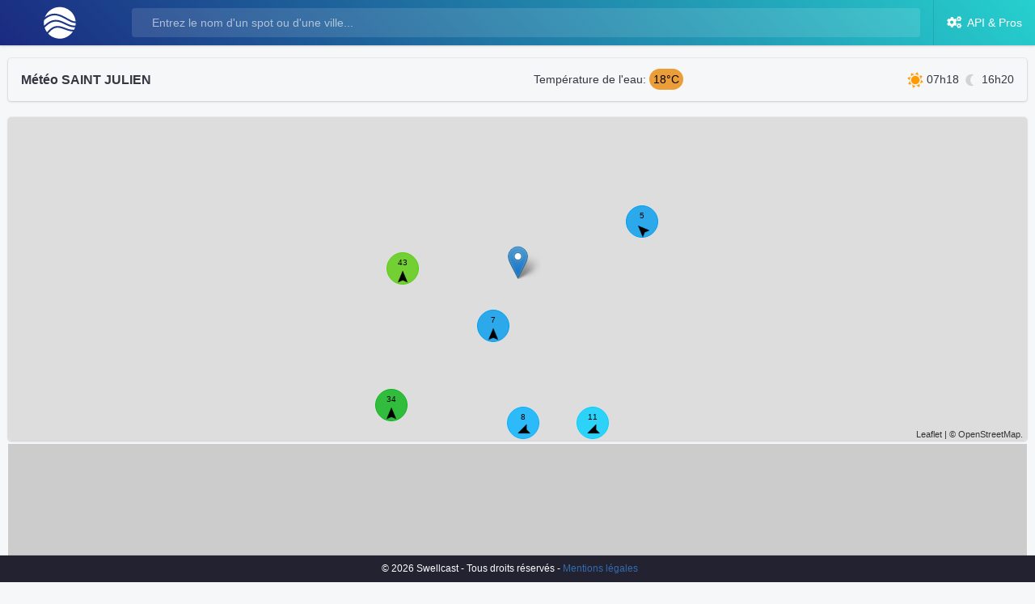

--- FILE ---
content_type: text/html; charset=UTF-8
request_url: https://swellcast.eu/weather-forecast/saint+julien/FR-21490-21555
body_size: 19772
content:
<!doctype html>
<html lang="fr">
<head>
    <meta charset="utf-8">
    <meta name="viewport" content="width=device-width, initial-scale=1">

    <!-- CSRF Token -->
    <meta name="csrf-token" content="4LxR2ahWzlMtq9HXFsUoJ5sQuV08Bady2djWSY5y">
    <meta name="google-adsense-account" content="ca-pub-6180071608272010">

    <!-- METAS REF -->
            <title>Météo saint julien - Météo saint julien à 15 jours</title>
    <meta name="description" content="Météo ville saint julien : forecast saint julien, météo à 15 jours. Swellcast vous propose la météo saint julien détaillée, temps, vent, température, précipitations." />
    <meta name="keywords" content="météo saint julien, forecast saint julien, vent saint julien, précipitation saint julien, temps saint julien, pression saint julien, température saint julien, eau saint julien, air saint julien, UV saint julien, nuages saint julien" />
    <meta name="robots" content="index,follow" />
    
    <!-- FAVICONS -->
    <link rel="icon" href="https://swellcast.eu/img/favicon.png">
    <link rel="apple-touch-icon" href="https://swellcast.eu/img/favicon.png">

    <!-- Scripts -->
    <script src="https://swellcast.eu/vendor/jquery/jquery.min.js"></script>

    <!-- Styles -->
    <link rel="stylesheet" href="https://swellcast.eu/vendor/@fortawesome/fontawesome-free/css/all.min.css">
    <link rel="stylesheet" href="https://swellcast.eu/vendor/flatpickr/dist/flatpickr.min.css">
    <link rel="stylesheet" href="https://swellcast.eu/vendor/leaflet/leaflet.css">
    <link rel="stylesheet" href="https://swellcast.eu/css/theme.min.css" data-skin="default">
    <link rel="stylesheet" href="https://swellcast.eu/css/custom.css">

    <!-- Additional Scripts -->
    <script src="https://swellcast.eu/vendor/popper.js/umd/popper.min.js"></script>
    <script src="https://swellcast.eu/vendor/bootstrap/js/bootstrap.min.js"></script>
    <script src="https://swellcast.eu/vendor/pace-progress/pace.min.js"></script>
    <script src="https://swellcast.eu/vendor/perfect-scrollbar/perfect-scrollbar.min.js"></script>
    <script src="https://swellcast.eu/vendor/stacked-menu/js/stacked-menu.min.js"></script>
    <script src="https://swellcast.eu/vendor/flatpickr/dist/flatpickr.min.js"></script>
    <script src="https://swellcast.eu/vendor/leaflet/leaflet.js"></script>
    <script src="https://swellcast.eu/vendor/leaflet/leaflet-graticule.js"></script>
    <script src="https://swellcast.eu/js/theme.min.js"></script>
</head>
<body>
    <div class="app has-fullwidth">
        <!--[if lt IE 10]>
        <div class="page-message" role="alert">You are using an <strong>outdated</strong> browser. Please <a class="alert-link" href="http://browsehappy.com/">upgrade your browser</a> to improve your experience and security.</div>
        <![endif]-->
        <header id="header" class="app-header app-header-dark">
            <div class="top-bar">
                <div class="top-bar-list">

                    <div class="top-bar-item top-bar-item-left">
                        <a href="/">
                            <img src="https://swellcast.eu/img/8-white.svg" height="40px">
                        </a>
                    </div>
                    <div class="top-bar-item top-bar-item-full">
                        <form class="top-bar-search">
                            <div class="input-group input-group-search">
                                <div class="input-group-prepend">
                                    <span class="input-group-text"><span class="oi oi-magnifying-glass"></span></span>
                                </div><input id="search" type="text" class="form-control" name="search" value="" placeholder="Entrez le nom d&#039;un spot ou d&#039;une ville..." autocomplete="off">
                            </div>
                        </form>
                    </div>

                    <div class="top-bar-item top-bar-item-right px-0">
                        <a href="https://deepex.swellcast.eu/pros" target="_blank" class="btn-account" type="button">
                            <i class="fas fa-cogs"></i><span class="d-none d-lg-inline">&nbsp; API & Pros</span>
                        </a>
                    </div>
                </div>
            </div>
        </header>

        <main class="app-main">
            <div class="wrapper">
                <div class="page mb-5 pb-2">
                    

<div class="container-fluid mt-3 d-none" id="home-view">
    <div class="row">
        <div class="col-12">
            <h3 class="mt-3 mb-3">Prévisions météo à 15 jours</h3>
            <div class="row" id="cities-resume"></div>
        </div>

        <div class="col-12" id="news"></div>

        <div class="col-12"><div style="background-color: #cccccc; text-align:center;">
            <script async src="https://pagead2.googlesyndication.com/pagead/js/adsbygoogle.js?client=ca-pub-6180071608272010" crossorigin="anonymous"></script>
            <!-- HORIZON -->
            <ins class="adsbygoogle"
                style="display:block"
                data-ad-client="ca-pub-6180071608272010"
                data-ad-slot="4398520752"
                data-ad-format="auto"
                data-full-width-responsive="true"></ins>
            <script>
                (adsbygoogle = window.adsbygoogle || []).push({});
            </script></div>
            <h3 class="mt-3 mb-3">Prévisions surf, météo surf à 15 jours</h3>
            <div class="row" id="surf-resume"></div>
        </div>
        <div class="col-12"><div style="background-color: #cccccc; text-align:center;">
            <script async src="https://pagead2.googlesyndication.com/pagead/js/adsbygoogle.js?client=ca-pub-6180071608272010" crossorigin="anonymous"></script>
            <!-- HORIZON -->
            <ins class="adsbygoogle"
                style="display:block"
                data-ad-client="ca-pub-6180071608272010"
                data-ad-slot="4398520752"
                data-ad-format="auto"
                data-full-width-responsive="true"></ins>
            <script>
                (adsbygoogle = window.adsbygoogle || []).push({});
            </script></div>
            <h3 class="mt-3 mb-3">Météo marine, prévisions météo pour la voile à 15 jours</h3>
            <div class="row" id="wind-resume"></div>
        </div>
    </div>
</div>

<div class="container-fluid mt-3 d-none" id="forecast-view">
    <div class="row">
        <div class="col-12" id="forecast-resume"></div>
        <div class="col-12"><div style="background-color: #cccccc; text-align:center;">
            <script async src="https://pagead2.googlesyndication.com/pagead/js/adsbygoogle.js?client=ca-pub-6180071608272010" crossorigin="anonymous"></script>
            <!-- HORIZON -->
            <ins class="adsbygoogle"
                style="display:block"
                data-ad-client="ca-pub-6180071608272010"
                data-ad-slot="4398520752"
                data-ad-format="auto"
                data-full-width-responsive="true"></ins>
            <script>
                (adsbygoogle = window.adsbygoogle || []).push({});
            </script></div>
        </div>
        <div class="col-12">
            <ul class="nav nav-tabs" id="navigation" role="tablist">
                <li class="nav-item">
                    <a class="nav-link active" id="forecast-tab" data-toggle="tab" href="#forecast" role="tab" aria-controls="forecast" aria-selected="true"><span class="menu-icon fas fa-cloud-sun mr-2"></span> Prévisions</a>
                </li>
                <li class="nav-item">
                    <a class="nav-link" id="observations-tab" data-toggle="tab" href="#observations" role="tab" aria-controls="observations" aria-selected="false"><span class="menu-icon fas fa-binoculars mr-2"></span> Observations</a>
                </li>
                <li class="nav-item">
                    <a class="nav-link" id="seaobservations-tab" data-toggle="tab" href="#seaobservations" role="tab" aria-controls="seaobservations" aria-selected="false"><span class="menu-icon fas fa-ship mr-2"></span> Observations Marine</a>
                </li>
                <li class="nav-item">
                    <a class="nav-link" id="tides-tab" data-toggle="tab" href="#tides" role="tab" aria-controls="tides" aria-selected="false"><span class="menu-icon fas fa-water mr-2"></span> Horaires Marées</a>
                </li>
            </ul>
            <div class="tab-content" id="tabcontent">
                <div class="tab-pane fade show active" id="forecast" role="tabpanel" aria-labelledby="forecast-tab">
                    <div id="outlook" class="card scroll-content outlook mt-3"></div>

                    <div id="forecastcontent" class="mt-3"></div>
                    <div id="forecastuvicontent" class="mt-3"></div>
                    <div id="forecastwavescontent" class="mt-3"></div>

                </div>
                <div class="tab-pane fade" id="observations" role="tabpanel" aria-labelledby="observations-tab">
                    <div id="observationscontent"></div>
                </div>
                <div class="tab-pane fade" id="seaobservations" role="tabpanel" aria-labelledby="seaobservations-tab">
                    <div id="seaobservationscontent"></div>
                </div>
                <div class="tab-pane fade" id="tides" role="tabpanel" aria-labelledby="tides-tab">
                    <div id="tidescontent"></div>
                </div>
            </div>
        </div>
    </div>
</div>
<input type="hidden" name="latitude" id="latitude" />
<input type="hidden" name="longitude" id="longitude" />
<style>
    .map{
        height: 25rem;
        width: 100%;
        border-radius:0.25rem;
    }
    .map-header{
        translate: 0rem 15rem;
    }
    .map-selectors{
        position:absolute; z-index:999; top: 10px; right: 10px; background-color: rgba(255,255,255,1);
    }
    .map-circle{
        width: 40px !important;
        height: 40px !important;
        margin-left: -25px;
        margin-top: -25px;
        border-radius: 50px;
        text-align: center;
        font-size: 10px;
        padding-top:35%;
    }

    .scroll-content{
        overflow:hidden; overflow-x:scroll; -ms-overflow-style:none; scrollbar-width:none;
    }
    .scroll-content::-webkit-scrollbar {
        display: none;
    }
    .weather-table{
        border:1px solid #c6c9d5;
        border-radius:0.3rem;
        background: #fff;
    }
    .weather-table thead td{
        background:#e6e8ed;
        font-size:11px;
        padding:2px 4px 2px 4px;
        border-right:1px solid #c6c9d5;
    }
    .weather-table tbody td{
        background:#fff;
        font-size:11px;
        padding:2px 4px 2px 4px;
        border-right:1px solid #c6c9d5;
        border-top:1px solid #c6c9d5;
    }
    .hidden{
        display: none !important;
    }
    .outlook {
        width: calc(100%);
        padding: 1rem;
        overflow-y: visible;
        overflow-x: scroll;
    }

    .outlook::-webkit-scrollbar {
        display: none;
    }

    .outlook {
        -ms-overflow-style: none;
        scrollbar-width: thin;
    }

    .outlook .days {
        display: flex;
    }

    .outlook .days .day {
        flex: 1;
        border-right: 1px solid #CBCBCB;
        padding-right: 0.5rem;
        padding-left: 0.5rem;
    }

    .outlook .days .day:first-child {
        padding-left: 0;
    }

    .outlook .days .day:last-child {
        border: none;
    }

    .outlook .days .day .daytxt {
        text-align: center;
        font-weight: bold;
        padding-bottom: 0.5rem;
    }

    .outlook .days .day .pictos {
        display: flex;
        align-items: center;
        justify-content: space-around;
        z-index:998;
    }

    .outlook .days .day .pictos .picto {
        text-align: center;
        padding-right: 0.2rem;
        padding-left: 0.2rem;
        padding-bottom: 0.5rem;
        width: 40px;
        height: 40px;
    }

    .outlook .days .day .notations {
        display: flex;
        align-items: center;
        justify-content: space-around;
    }

    .outlook .days .day .notations .notation {
        text-align: center;
        padding-right: 0.2rem;
        padding-left: 0.2rem;
        padding-bottom: 0.5rem;
    }

    .outlook .days .day .winds {
        display: flex;
        align-items: flex-end;
        justify-content: space-around;
        padding-bottom: 0.5rem;
    }

    .outlook .days .day .winds .wind {
        display: flex;
        align-items: center;
        justify-content: center;
        flex-direction: column;
        font-size: 0.7rem;
        flex: 1;
        width: 2rem;
        padding: 0.2rem;
    }

    .outlook .days .day .winds .wind .windDirection {
        text-align: center;
    }
    .outlook .days .day .winds .wind .windForce {
        text-align: center;
    }

    .outlook .days .day .waves{
        z-index:997;
        display: flex; align-items: flex-end; justify-content: space-around; height: 15vh; padding-bottom: 0.5rem;
    }
    .outlook .days .day .waves .wave{
        display: flex; align-items: center; justify-content: flex-end; flex-direction:column;
        font-size: 0.7rem;
        flex: 1; width: 2rem;
        padding: 0.2rem;
        width: calc(100% - 1px);
        height: 5%; border-right: 1px solid #CBCBCB;
        -webkit-transition: height 0.3s ease-in-out;
        -moz-transition: height 0.3s ease-in-out;
        -ms-transition: height 0.3s ease-in-out;
        -o-transition: height 0.3s ease-in-out;
        transition: height 0.3s ease-in-out;
    }
    .outlook .days .day .waves .wave .waveDirection{
        text-align:center;
    }

    .outlook .days .day .times {
        display: flex;
        align-items: center;
        justify-content: space-around;
    }

    .outlook .days .day .times .hour {
        text-align: center;
        font-size: 0.8rem;
    }
</style>

<script>
    var days = JSON.parse('["Dim","Lun","Mar","Mer","Jeu","Ven","Sam","Dim"]');
    var daysLong = JSON.parse('["Dimanche","Lundi","Mardi","Mercredi","Jeudi","Vendredi","Samedi","Dimanche"]');

    var globalType = 'weather';
    var forecast = [];
    var informations = [];
    var surfPoints = ['FR-033-LACAN', 'FR-029-TORCH', 'FR-040-GRAVI', 'FR-040-NORDS', 'FR-056-QUIBE', 'FR-040-SEIGN'];
    var windPoints = ['FR-062-WISSA', 'FR-029-TORCH', 'FR-056-ANSED', 'FR-083-ALMAN', 'FR-011-PLAGE', 'FR-011-PORTL'];
    var weatherPoints = ['75056', '13055', '69123', '35238', '33063', '59350'];
    $(document).ready(function(){

        let params = JSON.parse('{"forecast":true,"id":"FR-21490-21555","spot":false,"city":true,"type":"weather","place_name":"saint+julien"}');
        if(params.forecast){
            $('#forecast-view').removeClass('d-none');
            $('#home-view').addClass('d-none');

            loadMain(params);
        }
        else{

            loadNews();
            setMeta();
            loadForecast(windPoints.concat(surfPoints), 'pois');
            loadForecast(weatherPoints, 'cities');
            loadInformations(windPoints.concat(surfPoints), 'pois');
            loadInformations(weatherPoints, 'cities');

            window.setTimeout('controlForecast()', 100);
        }
    });

    loadNews = function(){
        $('#news').html('<div class="row"></div>');
        $.ajax({url: '/api/call?feed=true', headers: {}, type: 'GET', data : {}}).done(function(datas) {
            for(var n in datas){
                var dd = new Date(datas[n].pubDate);
                var html = '<div class="col-12"><div class="card"><div class="card-body"><h5 class="card-title mb-1"><a href="'+datas[n].link+'" target="_blank">'+datas[n].title+'</a></h5><div class="small mb-2">Publié le '+dd.getDate()+'/'+(dd.getMonth()+1)+'/'+dd.getFullYear()+'</div>'+datas[n].description+'</div></div>';
                if(n < 3){
                    $('#news>.row').append(html);
                }
            }
        });
    }

    var forecastPoisLoaded = false;
    var forecastCitiesLoaded = false;
    var informationsPoisLoaded = false;
    var informationsCitiesLoaded = false;
    controlForecast = function(){
        if(!forecastPoisLoaded || !forecastCitiesLoaded || !informationsPoisLoaded || !informationsCitiesLoaded){
            window.setTimeout('controlForecast()', 100);
        }else{
            constructResumeCity();
            constructResumeSurf();
            constructResumeWind();

            $('#forecast-view').addClass('d-none');
            $('#home-view').removeClass('d-none');
        }
    }

    loadForecast = function(points, type){
        let isos = '';
        for(var i in points){
            isos += (isos != '' ? ',':'')+points[i];
        }

        if(type == 'pois'){
            $.ajax({url: '/api/call?ep='+encodeURI('forecast/pois'), headers: {}, type: 'GET', data : {"iso": isos, "isotype": "1"}}).done(function(datas) {
                if(datas.success){
                    for(var f in datas.data){
                        forecast[f] = datas.data[f];
                    }
                    forecastPoisLoaded = true;
                }
            });
        }
        if(type == 'cities'){
            $.ajax({url: '/api/call?ep='+encodeURI('forecast/cities'), headers: {}, type: 'GET', data : {"iso": isos, "isotype": "2"}}).done(function(datas) {
                if(datas.success){
                    for(var f in datas.data){
                        forecast[f] = datas.data[f];
                    }
                    forecastCitiesLoaded = true;
                }
            });
        }
    }
    loadInformations = function(points, type){
        let isos = '';
        for(var i in points){
            isos += (isos != '' ? ',':'')+points[i];
        }

        if(type == 'pois'){
            $.ajax({url: '/api/call?ep='+encodeURI('geo/pois'), headers: {}, type: 'GET', data : {"iso": isos, "isotype": "1"}}).done(function(datas) {
                if(datas.success){
                    for(var f in datas.data){
                        informations.push(datas.data[f]);
                    }
                    informationsPoisLoaded = true;
                }
            });
        }
        if(type == 'cities'){
            $.ajax({url: '/api/call?ep='+encodeURI('geo/cities'), headers: {}, type: 'GET', data : {"iso": isos, "isotype": "2"}}).done(function(datas) {
                if(datas.success){
                    for(var f in datas.data){
                        informations.push(datas.data[f]);
                    }
                    informationsCitiesLoaded = true;
                }
            });
        }
    }

    constructResumeCity = function(){
        $('#cities-resume').html('');
        for(var c in weatherPoints){
            let information = null; let weather = null;
            for(var f in informations){
                if(informations[f].iso_2 == weatherPoints[c]){
                    information = informations[f];
                    break
                }
            }
            for(var f in forecast){
                if(f == weatherPoints[c]){
                    weather = forecast[f].weather;
                    break
                }
            }

            var n = 0;
            var previous = null;
            let weatherHtml = '';
            let actualH = null;
            let now = new Date();
            for(var f in weather){
                let date = new Date(f);

                if(date.getHours() > now.getHours() && actualH == null){
                    actualH = date.getHours();
                }else if(date.getHours() > 11){
                    actualH = date.getHours();
                }
                if((previous == null || previous != date.getFullYear()+''+date.getMonth()+''+date.getDate()) && actualH !== null && date.getHours() >= actualH && n < 5){

                    actualH = null;
                    previous = date.getFullYear()+''+date.getMonth()+''+date.getDate();

                    let icon = '';
                    if((date.getTime() / 1000) >= weather[f].sunset || (date.getTime() / 1000) <= weather[f].sunrise){
                        icon = '3020';
                    }else{
                        icon = '3010';
                    }
                    icon += weather[f].weather_code;

                    weatherHtml += '<div class="col rounded m-1" style="background-color:rgba(0,0,0,0.05)">';
                    weatherHtml += '    <div class="text-center border-bottom border-white">'+days[date.getDay()]+' '+date.getDate().toString().padStart(2, '0')+'/'+(date.getMonth()+1).toString().padStart(2, '0')+'</div>';
                    weatherHtml += '    <div class="row no-gutters align-items-center justify-content-center">';
                    weatherHtml += '        <div class="col-auto">';
                    weatherHtml += '            <img src="https://deepex.swellcast.eu/img/weather/'+icon+'.svg" width="40" border="0" />';
                    weatherHtml += '        </div>';
                    weatherHtml += '        <div class="col-auto">';
                    weatherHtml += '            &nbsp;<b class="text-primary">'+Math.floor(weather[f].temperature_2m)+'°C</b>';
                    weatherHtml += '        </div>';
                    weatherHtml += '    </div>';
                    weatherHtml += '</div>';
                    n++;
                }
            }

            let html = '';
            html += '<div class="col-12"><a class="card card-body pt-1 pb-1" style="text-decoration:none;" href="'+getURL(information, 'cities')+'">';
            html += '   <div class="row no-gutters align-items-center">';
            html += '       <div class="col-12 col-md-4"><h6 class="mb-0">'+information.name.charAt(0).toUpperCase() + information.name.slice(1).toLowerCase()+'</h6></div>';
            html += '       <div class="col-12 col-md-8">';
            html += '           <div class="row align-items-center">'+weatherHtml+'</div>';
            html += '       </div>';
            html += '   </div>';
            html += '</a></div>';

            $('#cities-resume').append(html);
        }
    }

    constructResumeSurf = function(){
        $('#surf-resume').html('');
        for(var c in surfPoints){
            let information = null; let weather = null;
            for(var f in informations){
                if(informations[f].iso_1 == surfPoints[c]){
                    information = informations[f];
                    break
                }
            }
            for(var f in forecast){
                if(f == surfPoints[c]){
                    weather = forecast[f].swell;
                    break
                }
            }

            var n = 0;
            var previous = null;
            let weatherHtml = '';
            let actualH = null;
            let now = new Date();
            for(var f in weather){
                let date = new Date(f);

                if(date.getHours() > now.getHours() && actualH == null && n == 0){
                    actualH = date.getHours();
                }else if(date.getHours() > 11){
                    actualH = date.getHours();
                }
                if((previous == null || previous != date.getFullYear()+''+date.getMonth()+''+date.getDate()) && actualH !== null && date.getHours() >= actualH && n < 5){

                    actualH = null;
                    previous = date.getFullYear()+''+date.getMonth()+''+date.getDate();

                    weatherHtml += '<div class="col rounded m-1" style="background-color:rgba(0,0,0,0.05)">';
                    weatherHtml += '    <div class="text-center border-bottom border-white">'+days[date.getDay()]+' '+date.getDate().toString().padStart(2, '0')+'/'+(date.getMonth()+1).toString().padStart(2, '0')+'</div>';
                    weatherHtml += '    <div class="row no-gutters align-items-center justify-content-center">';
                    weatherHtml += '        <div class="col-auto text-center">';
                    weatherHtml += '              <b class="text-primary">'+parseFloat(weather[f].waves_height).toFixed(1)+'m<br>'+weather[f].waves_direction_text+'</b>';
                    weatherHtml += '        </div>';
                    weatherHtml += '        <div class="col-auto text-center">';
                    weatherHtml += '              &nbsp;@'+parseFloat(weather[f].waves_period).toFixed(0)+'s';
                    weatherHtml += '        </div>';
                    weatherHtml += '    </div>';
                    weatherHtml += '</div>';
                    n++;
                }
            }

            let html = '';
            html += '<div class="col-12"><a class="card card-body pt-1 pb-1" style="text-decoration:none;" href="'+getURL(information, 'surf')+'">';
            html += '   <div class="row no-gutters align-items-center">';
            html += '       <div class="col-12 col-md-4"><h6 class="mb-0">'+information.name+'</h6></div>';
            html += '       <div class="col-12 col-md-8">';
            html += '           <div class="row align-items-center">'+weatherHtml+'</div>';
            html += '       </div>';
            html += '   </div>';
            html += '</a></div>';

            $('#surf-resume').append(html);
        }
    }

    constructResumeWind = function(){
        $('#wind-resume').html('');
        for(var c in windPoints){
            let information = null; let weather = null;
            for(var f in informations){
                if(informations[f].iso_1 == windPoints[c]){
                    information = informations[f];
                    break
                }
            }
            for(var f in forecast){
                if(f == windPoints[c]){
                    weather = forecast[f].weather;
                    break
                }
            }

            var n = 0;
            var previous = null;
            let weatherHtml = '';
            let actualH = null;
            let now = new Date();
            for(var f in weather){
                let date = new Date(f);

                if(date.getHours() > now.getHours() && actualH == null){
                    actualH = date.getHours();
                }else if(date.getHours() > 11){
                    actualH = date.getHours();
                }
                if((previous == null || previous != date.getFullYear()+''+date.getMonth()+''+date.getDate()) && actualH !== null && date.getHours() >= actualH && n < 5){

                    actualH = null;
                    previous = date.getFullYear()+''+date.getMonth()+''+date.getDate();

                    weatherHtml += '<div class="col rounded m-1" style="background-color:rgba(0,0,0,0.05)">';
                    weatherHtml += '    <div class="text-center border-bottom border-white">'+days[date.getDay()]+' '+date.getDate().toString().padStart(2, '0')+'/'+(date.getMonth()+1).toString().padStart(2, '0')+'</div>';
                    weatherHtml += '    <div class="row no-gutters align-items-center justify-content-center">';
                    weatherHtml += '        <div class="col-auto" style="width:40px">';
                    weatherHtml += '              <img src="https://deepex.swellcast.eu/img/weather/wind/'+weather[f].wind_direction_10m_numeric+'.png" width="30" border="0" />';
                    weatherHtml += '        </div>';
                    weatherHtml += '        <div class="col-auto">';
                    weatherHtml += '              &nbsp;<b class="text-primary">'+parseFloat(weather[f].wind_speed_10m).toFixed(0)+'km/h</b>'+(weather[f].gust_surface !== null ? '<br>&nbsp;<span class="text-small">'+parseFloat(weather[f].gust_surface).toFixed(0)+'km/h</span>':'<br>&nbsp;')+'';
                    weatherHtml += '        </div>';
                    weatherHtml += '    </div>';
                    weatherHtml += '</div>';
                    n++;
                }
            }

            let html = '';
            html += '<div class="col-12"><a class="card card-body pt-1 pb-1" style="text-decoration:none;" href="'+getURL(information, 'wind')+'">';
            html += '   <div class="row no-gutters align-items-center">';
            html += '       <div class="col-12 col-md-4"><h6 class="mb-0">'+information.name+'</h6></div>';
            html += '       <div class="col-12 col-md-8">';
            html += '           <div class="row align-items-center">'+weatherHtml+'</div>';
            html += '       </div>';
            html += '   </div>';
            html += '</a></div>';

            $('#wind-resume').append(html);
        }
    }

    getURL = function (place, type){
        var name = place.name;
        name = name.toLowerCase().normalize('NFKD').replace(/[^\w\d\s]+/gi, '').replace(/[\s]+/gi, '+');

        var iso = place.iso_3;
        if(type == 'surf' || type == 'wind'){ iso = place.iso_1; }

        let weather_type = type == 'cities' ? 'weather-forecast' : (type == 'surf' ? "wave-forecast" : "wind-forecast");
        let url = '/' + weather_type + '/' + name + '/' + iso;
        return url;
    }

    loadMain = function(config){

        globalType = config.type;
        $.ajax({url: '/api/call?ep='+encodeURI('geo/'+(config.type == 'weather' ? 'cities':'pois')), headers: {}, type: 'GET', data : {"iso": config.id, "isotype": (config.type == 'weather' ? '3':'1')}}).done(function(datas) {
            if(datas.success){
                setMeta(datas.data[0].name, config.type);
                setTitle(datas.data[0].name, config.type);

                createMap(datas.data[0].latitude, datas.data[0].longitude);

                checkForStations(datas.data[0]);
                checkForSeaStations(datas.data[0]);
                checkForHarbours(datas.data[0]);

                loadWeather(config);
            }
        });
    }

    loadWeather = function(config){
        $.ajax({url: '/api/call?ep='+encodeURI('forecast/'+(config.type == 'weather' ? 'cities':'pois')), headers: {}, type: 'GET', data : {"iso": config.id, "isotype": (config.type == 'weather' ? '3':'1'), "model": "", "notation": true, "waves": (config.type == 'weather' ? false:true)}}).done(function(datas) {
            if(datas.success){
                var weather = null;
                var waves = null;
                var notation = null;
                if(typeof datas.data[config.id].weather !== 'undefined'){
                    if(Object.keys(datas.data[config.id].weather).length > 0){
                        constructWeather(datas.data[config.id].weather);
                        weather = datas.data[config.id].weather;
                    }
                }
                if(typeof datas.data[config.id].uvi !== 'undefined'){
                    if(Object.keys(datas.data[config.id].uvi).length > 0){
                        constructUvi(datas.data[config.id].uvi);
                    }
                }
                if(typeof datas.data[config.id].swell !== 'undefined'){
                    if(Object.keys(datas.data[config.id].swell).length > 0){
                        constructSwell(datas.data[config.id].swell);
                        waves = datas.data[config.id].swell;
                    }
                }
                if(typeof datas.data[config.id].waves !== 'undefined'){
                    if(Object.keys(datas.data[config.id].waves).length > 0){
                        constructSwell(datas.data[config.id].waves);
                        waves = datas.data[config.id].waves;
                    }
                }
                if(typeof datas.data[config.id].seasurfacetemperature !== 'undefined'){
                    if(Object.keys(datas.data[config.id].seasurfacetemperature).length > 0){
                        constructSeasurfacetemperature(datas.data[config.id].seasurfacetemperature);
                    }
                }
                if(typeof datas.data[config.id].notation !== 'undefined'){
                    if(Object.keys(datas.data[config.id].notation).length > 0){
                        notation = datas.data[config.id].notation;
                    }
                }

                $('.outlook').html(constructOutlook(weather, waves, notation));
            }
        });
    }

    loadObservations = function(isos){
        var from = '2026-01-16';
        var to = '2026-01-17';
        $.ajax({url: '/api/call?ep='+encodeURI('observations'), headers: {}, type: 'GET', data : {"iso": isos, "isotype": "1", "from": from, "to": to, "onlywind": true}}).done(function(datas) {
            if(datas.success){
                $('#observationscontent').html("");
                $("#observationscontent").append('<div class="bg-secondary mt-3 mb-3"><div class="row"><div class="col-12"><select id="stationsSelector" class="form-control" onchange="switchObservations()"></select></div></div></div>');

                for(var s in stations){

                    if(Object.keys(datas.data[stations[s].iso_1]).length > 0){
                        $('#stationsSelector').append($('<option>', {
                            value: stations[s].iso_1,
                            text: stations[s].iso_1+' - '+stations[s].name+' ('+parseInt(stations[s].distance)+'kms)'
                        }));
                    }
                }

                constructObservations(datas.data);
                switchObservations();
                setStations()
            }
        });
    }

    loadSeaObservations = function(isos){
        var from = '2026-01-16';
        var to = '2026-01-17';
        $.ajax({url: '/api/call?ep='+encodeURI('seaobservations'), headers: {}, type: 'GET', data : {"iso": isos, "isotype": "1", "from": from, "to": to}}).done(function(datas) {
            if(datas.success){

                $('#seaobservationscontent').html("");
                $("#seaobservationscontent").append('<div class="bg-secondary mt-3 mb-3"><div class="row"><div class="col-12"><select id="seastationsSelector" class="form-control" onchange="switchSeaObservations()"></select></div></div></div>');

                for(var s in seastations){
                    if(Object.keys(datas.data[seastations[s].iso_1]).length > 0){
                        $('#seastationsSelector').append($('<option>', {
                            value: seastations[s].iso_1,
                            text: seastations[s].iso_1+' - '+seastations[s].name+' ('+parseInt(seastations[s].distance)+'kms)'
                        }));
                    }
                }

                constructSeaObservations(datas.data);
                switchSeaObservations();
                setSeaStations()
            }
        });
    }

    loadTides = function(isos){
        var from = '2026-01-17 00:00:00';
        var to = '2026-01-31 00:00:00';
        $.ajax({url: '/api/call?ep='+encodeURI('tides'), headers: {}, type: 'GET', data : {"iso": isos, "isotype": "1", "from": from, "to": to}}).done(function(datas) {
            if(datas.success){
                $('#tidescontent').html("");
                $("#tidescontent").append('<div class="bg-secondary mt-3 mb-3"><div class="row"><div class="col-12"><select id="harboursSelector" class="form-control" onchange="switchTides()"></select></div></div></div>');

                for(var h in harbours){
                    if(Object.keys(datas.data[harbours[h].iso_1]).length > 0){
                        $('#harboursSelector').append($('<option>', {
                            value: harbours[h].iso_1,
                            text: harbours[h].iso_1+' - '+harbours[h].name+' ('+parseInt(harbours[h].distance)+'kms)'
                        }));
                    }
                }

                constructTides(datas.data);
                switchTides();
            }
        });
    }

    var stations = [];
    function checkForStations(item){

        $.ajax({url: '/api/call?ep='+encodeURI('geo/stations'), headers: {}, type: 'GET', data : {"latlon": item.latitude+','+item.longitude, "radius": 50}}).done(function(datas) {
            if(datas.success){
                stations = datas.data;
                if(stations.length > 0){

                    for(var s in stations){
                        stations[s].distance = getDistanceFromLatLonInKm(item.latitude, item.longitude, stations[s].latitude, stations[s].longitude);
                    }
                    stations.sort(sortByDistance);

                    var isos = '';
                    for(var s in stations){
                        isos += (isos != '' ? ',':'')+stations[s].iso_1;
                    }
                    loadObservations(isos)
                }else{
                    $('#observations-tab').hide()
                }
            }
        });
    }

    var seastations = [];
    function checkForSeaStations(item){

        $.ajax({url: '/api/call?ep='+encodeURI('geo/buoys'), headers: {}, type: 'GET', data : {"latlon": item.latitude+','+item.longitude, "radius": "100", "limit": 10}}).done(function(datas) {
            if(datas.success){
                seastations = datas.data;
                if(seastations.length > 0){

                    for(var s in seastations){
                        seastations[s].distance = getDistanceFromLatLonInKm(item.latitude, item.longitude, seastations[s].latitude, seastations[s].longitude);
                    }
                    seastations.sort(sortByDistance);

                    var isos = '';
                    for(var s in seastations){
                        isos += (isos != '' ? ',':'')+seastations[s].iso_1;
                    }
                    loadSeaObservations(isos)
                }else{
                    $('#seaobservations-tab').hide()
                }
            }
        });
    }

    var harbours = [];
    function checkForHarbours(item){

        $.ajax({url: '/api/call?ep='+encodeURI('geo/harbours'), headers: {}, type: 'GET', data : {"latlon": item.latitude+','+item.longitude, "radius": "50", "limit": 10}}).done(function(datas) {
            if(datas.success){
                harbours = datas.data;
                if(harbours.length > 0){

                    for(var h in harbours){
                        harbours[h].distance = getDistanceFromLatLonInKm(item.latitude, item.longitude, harbours[h].latitude, harbours[h].longitude);
                    }
                    harbours.sort(sortByDistance);

                    var isos = '';
                    for(var h in harbours){
                        isos += (isos != '' ? ',':'')+harbours[h].iso_1;
                    }
                    loadTides(isos)
                }else{
                    $('#tides-tab').hide()
                }
            }
        });
    }

    setStations = function(){
        for(var s in stations){
            if(stations[s]['map'] && stations[s]['map'].color != ''){

                let icon = L.marker([parseFloat(stations[s].latitude), parseFloat(stations[s].longitude)], {
                    icon: L.divIcon({
                        html: "<div class='map-circle' style='color:"+stations[s]['map'].color+"; background-color:"+stations[s]['map'].background+"; border:1px solid "+stations[s]['map'].border+"'>"+stations[s]['map'].value.replace(' ', '<br>')+"</div>",
                        className: "map-icon"
                    })
                });

                layerStationsGroup.addLayer(icon);
            }
        }
    }

    setSeaStations = function(){
        for(var s in seastations){

            if(seastations[s]['map']){

                let icon = L.marker([parseFloat(seastations[s].latitude), parseFloat(seastations[s].longitude)], {
                    icon: L.divIcon({
                        html: "<div class='map-circle' style='color:"+seastations[s]['map'].color+"; background-color:"+seastations[s]['map'].background+"; border:1px solid "+seastations[s]['map'].border+"'>"+seastations[s]['map'].value.replace(' ', '<br>')+"</div>",
                        className: "map-icon"
                    })
                });

                layerSeaStationsGroup.addLayer(icon);
            }
        }
    }

    switchObservations = function(){
        var iso = $('#stationsSelector').val();
        $(".weather-table.observations").removeClass('d-none').hide();
        $("."+iso).show();
    }

    switchSeaObservations = function(){
        var iso = $('#seastationsSelector').val();
        $(".weather-table.seaobservations").removeClass('d-none').hide();
        $("."+iso).show();
    }

    switchTides = function(){
        var iso = $('#harboursSelector').val();
        $(".weather-table.tides").removeClass('d-none').hide();
        $("."+iso).show();
    }

    var days = JSON.parse('["Dim","Lun","Mar","Mer","Jeu","Ven","Sam","Dim"]');
    var paramsTitles = JSON.parse('{"gust_surface":"Rafales (km\/h)","temperature_max":"Temp\u00e9rature max \u00e0 2m (\u00b0C)","temperature_min":"Temp\u00e9rature min \u00e0 2m (\u00b0C)","temperature_surface":"Temp\u00e9rature en surface (\u00b0C)","temperature_2m":"Temp\u00e9rature \u00e0 2m (\u00b0C)","temperature_500mb":"Temp\u00e9rature \u00e0 500mb (\u00b0C)","temperature_850mb":"Temp\u00e9rature \u00e0 850mb (\u00b0C)","temperature_925mb":"Temp\u00e9rature \u00e0 925mb (\u00b0C)","temperature_950mb":"Temp\u00e9rature \u00e0 950mb (\u00b0C)","temperature_1000mb":"Temp\u00e9rature \u00e0 1000mb (\u00b0C)","cape_surface":"Cape","lftx_surface":"LFTX","u_10m":"U \u00e0 10m","u_500mb":"U \u00e0 500mb","u_950mb":"U \u00e0 950mb","v_10m":"V \u00e0 10m","v_500mb":"V \u00e0 500mb","v_950mb":"V \u00e0 950mb","precipitations_surface":"Pr\u00e9cipitations (mm)","convective_precipitations_surface":"Pr\u00e9cipitations convectives (mm)","relative_humidity_2m":"Humidit\u00e9 relative \u00e0 2m (%)","relative_humidity_500mb":"Humidit\u00e9 relative \u00e0 500mb (%)","relative_humidity_850mb":"Humidit\u00e9 relative \u00e0 850mb (%)","relative_humidity_925mb":"Humidit\u00e9 relative \u00e0 925mb (%)","relative_humidity_950mb":"Humidit\u00e9 relative \u00e0 950mb (%)","relative_humidity_1000mb":"Humidit\u00e9 relative \u00e0 1000mb (%)","pressure_meansealevel":"Pression (hPa)","geopotential_surface":"Geopotentiel","total_cloud_cover":"Couverture totale (%)","low_cloud_cover":"Couverture basse altitude (%)","middle_cloud_cover":"Couverture moyenne altitude (%)","high_cloud_cover":"Couverture haute altitude (%)","wind_speed_10m":"Vent \u00e0 10m (km\/h)","wind_direction_10m":"Direction vent \u00e0 10m (\u00b0)","wind_direction_10m_numeric":"Direction vent \u00e0 10m (code)","wind_direction_10m_text":"Direction vent \u00e0 10m","wind_speed_500mb":"Vent \u00e0 500mb (km\/h)","wind_direction_500mb":"Direction vent \u00e0 500mb (\u00b0)","wind_direction_500mb_numeric":"Direction vent \u00e0 500mb (code)","wind_direction_500mb_text":"Direction vent \u00e0 500mb","wind_speed_850mb":"Vent \u00e0 850mb (km\/h)","wind_direction_850mb":"Direction vent \u00e0 850mb (\u00b0)","wind_direction_850mb_numeric":"Direction vent \u00e0 850mb (code)","wind_direction_850mb_text":"Direction vent \u00e0 850mb","wind_speed_925mb":"Vent \u00e0 925mb (km\/h)","wind_direction_925mb":"Direction vent \u00e0 925mb (\u00b0)","wind_direction_925mb_numeric":"Direction vent \u00e0 925mb (code)","wind_direction_925mb_text":"Direction vent \u00e0 925mb","wind_speed_950mb":"Vent \u00e0 950mb (km\/h)","wind_direction_950mb":"Direction vent \u00e0 950mb (\u00b0)","wind_direction_950mb_numeric":"Direction vent \u00e0 950mb (code)","wind_direction_950mb_text":"Direction vent \u00e0 950mb","wind_speed_1000mb":"Vent \u00e0 1000mb (km\/h)","wind_direction_1000mb":"Direction vent \u00e0 1000mb (\u00b0)","wind_direction_1000mb_numeric":"Direction vent \u00e0 1000mb (code)","wind_direction_1000mb_text":"Direction vent \u00e0 1000mb","weather_code":"Temps","thunder_risk":"Risque orageux","humidex_index":"Humidex (\u00b0C)","heat_index":"Heat Index","windchill":"Windchill","waves_height":"Hauteur des vagues (m)","waves_peak_height":"Hauteur des vagues (s\u00e9ries, m)","waves_direction":"Direction des vagues (\u00b0)","waves_direction_numeric":"Direction des vagues (code)","waves_direction_text":"Direction des vagues","waves_period":"P\u00e9riode des vagues (s)","waves_min_height":"Pr\u00e9visions vagues min (m)","waves_max_height":"Pr\u00e9visions vagues max (m)","swell_1_height":"Houle 1. (m)","swell_1_direction":"Direction houle 1. (\u00b0)","swell_1_direction_numeric":"Direction houle 1. (code)","swell_1_direction_text":"Direction houle 1.","swell_1_period":"P\u00e9riode houle 1. (s)","swell_2_height":"Houle 2. (m)","swell_2_direction":"Direction houle 2. (\u00b0)","swell_2_direction_numeric":"Direction houle 2. (code)","swell_2_direction_text":"Direction houle 2.","swell_2_period":"P\u00e9riode houle 2. (s)","swell_3_height":"Houle 3. (m)","swell_3_direction":"Direction houle 3. (\u00b0)","swell_3_direction_numeric":"Direction houle 3. (code)","swell_3_direction_text":"Direction houle 3.","swell_3_period":"P\u00e9riode houle 3. (s)","swell_wind_height":"Mer du vent (m)","swell_wind_direction":"Direction mer du vent (\u00b0)","swell_wind_direction_numeric":"Direction mer du vent (code)","swell_wind_direction_text":"Direction mer du vent","swell_wind_period":"P\u00e9riode mer du vent (s)","cross_sea_index":"Index de mer crois\u00e9e","current_speed":"Courant (m\/s)","current_direction":"Direction du courant (\u00b0)","current_direction_numeric":"Direction du courant (code)","current_direction_text":"Direction du courant","ht_1":"Mar\u00e9e haute matin","ht_2":"Mar\u00e9e haute apr\u00e8s midi","lt_1":"Mar\u00e9e basse matin","lt_2":"Mar\u00e9e basse apr\u00e8s midi","htc_1":"Coeff matin","htc_2":"Coeff apr\u00e8s midi","htwh_1":"Hauteur d&apos;eau HM matin","htwh_2":"Hauteur d&apos;eau HM apr\u00e8s midi","ltwh_1":"Hauteur d&apos;eau BM matin","ltwh_2":"Hauteur d&apos;eau BM apr\u00e8s midi","tide_hour":"Mar\u00e9e (h)","tide_type":"","tide_coef":"Coefficient","tide_height":"Hauteur d&apos;eau (m)","sea_surface_temperature":"Temp\u00e9rature de l&apos;eau (\u00b0)","air_quality_index":"Qualit\u00e9 de l&apos;air","ultra_violet_index":"Indice UV","surfing":"Surf","sailing":"Voile","windsurfing":"Windsurf","kitesurfing":"Kitesurf","wingfoiling":"Wingfoil","notation":"Notation","wind_gust_record":"Wind gust record (km\/h)","wind_average":"Wind average (km\/h)","precipitations_record":"Precipitations record (mm\/d)","precipitations_average":"Precipitations average (mm\/m)","min_temperature_record":"Minimal temperature record (\u00b0C)","max_temperature_record":"Maximal temperature record (\u00b0C)","ave_temperature_average":"Temperature average (\u00b0C)","min_temperature_average":"Minimal temperature average (\u00b0C)","max_temperature_average":"Maximal temperature average (\u00b0C)"}');
    var paramsTitlesShort = JSON.parse('{"temperature_2m":"Temp. 2m<br>\u00b0C","gust_direction_10m_numeric":"Gust dir.","gust_speed_10m":"Gust<br>Km\/h","wind_direction_10m_numeric":"Wind dir.","wind_speed_10m":"Wind<br>Km\/h","precipitations_1h":"Prec. \/1h<br>mm","precipitations_6h":"Prec. \/6h<br>mm","humidity_2m":"Hum. 2m<br>%","visibility":"Vis.<br>%","pressure":"Press.<br>hPa","h_1_3":"H 1\/3<br>m","h_max":"H Max<br>m","period":"Period<br>seconds","direction_numeric":"Swell dir.","spreading":"Spreading","sea_temperature":"Sea Temp.<br>\u00b0C"}');
    var paramsForWeatherPublic = JSON.parse('[["weather_code","temperature_2m","sea_surface_temperature","precipitations_surface","pressure_meansealevel","relative_humidity_2m"],["wind_direction_10m_text","wind_speed_10m","gust_surface"],["total_cloud_cover","low_cloud_cover","middle_cloud_cover","high_cloud_cover"]]');
    var paramsForWavesPublic = JSON.parse('[["waves_min_height","waves_max_height"],["waves_height","waves_direction_text","waves_period"],["swell_1_height","swell_1_direction_text","swell_1_period"],["swell_2_height","swell_2_direction_text","swell_2_period"],["swell_3_height","swell_3_direction_text","swell_3_period"],["swell_wind_height","swell_wind_direction_text","swell_wind_period"]]');
    var paramsForWater = JSON.parse('[["sea_surface_temperature"]]');
    var paramsForTides = JSON.parse('[["tide_hour","tide_type","tide_coef","tide_height"]]');
    var paramsForObservationsPublic = JSON.parse('["temperature_2m","precipitations_1h","precipitations_6h","humidity_2m","wind_speed_10m","wind_direction_10m_numeric","gust_speed_10m","gust_direction_10m_numeric"]');
    var paramsForSeaObservationsPublic = JSON.parse('["h_1_3","h_max","period","direction_numeric","spreading","sea_temperature"]');
    var paramsForUvi = JSON.parse('[["ultra_violet_index"]]');
    var colorsTable = JSON.parse('{"clouds":{"0":"255,255,255","5":"248,248,248","10":"241,241,241","15":"234,234,234","20":"227,227,227","25":"220,220,220","30":"213,213,213","35":"204,204,204","40":"197,197,197","45":"190,190,190","50":"183,183,183","55":"176,176,176","60":"169,169,169","65":"162,162,162","75":"155,155,155","80":"148,148,148","85":"141,141,141","90":"134,134,134","95":"127,127,127"},"wind":{"0":"0,157,239","1":"0,178,255","2":"0,208,255","3":"0,255,255","4":"2,239,204","5":"3,227,168","6":"5,209,110","7":"6,197,73","8":"8,181,22","9":"44,190,13","10":"88,204,10","11":"146,221,7","12":"182,233,4","13":"226,246,2","14":"255,250,0","15":"255,236,0","16":"255,217,0","17":"255,200,0","18":"255,181,0","19":"255,165,0","20":"255,140,0","21":"255,105,0","22":"255,70,0","23":"255,40,0","24":"255,5,0","25":"235,0,16","26":"204,0,41","27":"168,0,70","28":"138,0,95","29":"102,0,124","30":"85,0,104","35":"65,0,84","40":"55,0,74","50":"45,0,64","70":"35,0,54"},"temperature":{"-100":"88,22,123","-18":"88,22,123","-16":"69,24,135","-14":"50,27,146","-12":"30,30,159","-10":"10,33,172","-8":"14,50,184","-6":"19,78,198","-4":"30,121,224","-2":"41,164,236","0":"53,213,250","2":"63,252,233","4":"59,250,88","6":"85,250,66","8":"174,251,71","10":"254,250,78","12":"247,205,66","14":"242,181,61","16":"235,157,55","18":"231,136,50","20":"225,113,45","22":"218,91,41","24":"214,74,37","26":"209,56,35","28":"204,39,32","30":"199,25,30","32":"148,8,20","34":"124,6,15","36":"99,4,10","38":"74,2,5","40":"50,0,2","50":"50,0,1","60":"45,0,0","70":"35,0,0"},"temperature850":{"-50":"36,2,64","-40":"46,8,73","-35":"58,14,89","-25":"73,19,107","-18":"88,22,123","-16":"69,24,135","-14":"50,27,146","-12":"30,30,159","-10":"10,33,172","-8":"14,50,184","-6":"19,78,198","-4":"30,121,224","-2":"41,164,236","0":"53,213,250","2":"63,252,233","4":"59,250,88","6":"85,250,66","8":"174,251,71","10":"254,250,78","12":"247,205,66","14":"242,181,61","16":"235,157,55","18":"231,136,50","20":"225,113,45","22":"218,91,41","24":"214,74,37","26":"209,56,35","28":"204,39,32","30":"199,25,30","32":"148,8,20","34":"124,6,15","36":"99,4,10","38":"74,2,5","40":"50,0,2","50":"50,0,1","60":"45,0,0","70":"35,0,0"},"precipitations":{"0":"255,255,255","0.1":"228,244,251","0.2":"218,240,250","0.5":"201,234,249","1":"184,228,248","2":"167,222,247","3":"145,209,242","4":"125,193,233","5":"107,179,224","6":"87,164,216","7":"68,136,198","8":"53,114,183","9":"36,90,167","10":"33,76,147","15":"30,62,125","20":"28,50,107","25":"17,38,87","30":"4,22,64","35":"55,29,108","40":"86,32,123","50":"100,36,145","60":"99,40,165","70":"99,40,165","80":"99,40,165","90":"99,40,165"},"pressure":{"940":"176,26,28","944":"176,26,29","948":"176,26,30","952":"176,26,31","956":"176,26,32","960":"192,28,36","964":"211,31,40","968":"222,56,40","972":"232,78,41","976":"242,100,41","980":"247,124,43","984":"250,144,46","988":"253,164,49","992":"254,186,68","996":"253,203,98","1000":"253,220,129","1004":"252,237,163","1008":"253,243,193","1012":"254,248,218","1016":"255,255,255","1020":"228,244,251","1024":"218,240,250","1028":"201,234,249","1032":"184,228,248","1036":"167,222,247","1040":"145,209,242","1044":"125,193,233","1048":"107,179,224","1052":"87,164,216","1056":"68,136,198","1060":"53,114,183","1064":"36,90,167","1068":"33,76,147","1072":"30,62,125","1076":"28,50,107","1080":"28,50,108","1084":"28,50,109"},"waves":{"0":"255,255,255","0.3":"228,244,251","0.5":"218,240,250","0.8":"201,234,249","1":"184,228,248","1.3":"167,222,247","1.5":"145,209,242","1.8":"125,193,233","2":"107,179,224","2.3":"87,164,216","2.5":"68,136,198","2.8":"53,114,183","3":"36,90,167","3.5":"33,76,147","4":"30,62,125","5":"28,50,107","7":"17,38,87","9":"4,22,64","12":"55,29,108","15":"86,32,123","18":"100,36,145","21":"99,40,165","99999":"255,255,255"},"wavesperiod":["255,255,255","255,245,245","255,235,235","255,225,225","255,220,220","255,215,215","255,205,205","255,195,195","255,185,185","255,165,165","255,155,155","255,135,135","255,115,115","255,95,95","255,65,65","235,35,35","215,15,15","195,15,15","175,15,15","155,15,15","135,15,15","115,15,15"],"water":{"0":"88,22,123","1":"69,24,135","2":"50,27,146","3":"30,30,159","4":"10,33,172","5":"14,50,184","6":"19,78,198","7":"30,121,224","8":"41,164,236","9":"53,213,250","10":"63,252,233","11":"59,250,88","12":"85,250,66","13":"174,251,71","14":"254,250,78","15":"247,205,66","16":"242,181,61","17":"235,157,55","18":"231,136,50","19":"225,113,45","20":"218,91,41","21":"214,74,37","22":"209,56,35","23":"204,39,32","24":"199,25,30","25":"148,8,20","26":"124,6,15","28":"99,4,10","30":"74,2,5","34":"50,0,2","38":"50,0,1","45":"45,0,0"},"current":{"0.10":"255,255,255","0.20":"255,245,245","0.30":"255,235,235","0.40":"255,225,225","0.50":"255,220,220","0.60":"255,215,215","0.70":"255,205,205","0.80":"255,195,195","0.90":"255,185,185","1.00":"255,165,165","1.10":"255,155,155","1.20":"255,135,135","1.30":"255,115,115","1.40":"255,95,95","1.50":"255,65,65","1.75":"235,35,35","2.00":"215,15,15","2.25":"195,15,15","2.50":"175,15,15","2.75":"155,15,15","3.00":"135,15,15","3.50":"115,15,15"},"uvi":["225,113,45","218,91,41","214,74,37","209,56,35","204,39,32","199,25,30","148,8,20","124,6,15","99,4,10","74,2,5","50,0,2","50,0,1","45,0,0","35,0,0"]}');
    var windwavesdirections = JSON.parse('{"W":1,"WNW":2,"NW":3,"NNW":4,"N":5,"NNE":6,"NE":7,"ENE":8,"E":9,"ESE":10,"SE":11,"SSE":12,"S":13,"SSW":14,"SW":15,"WSW":16}');
    var temperaturescolors = [];
    for(var i in colorsTable['temperature']){
        temperaturescolors.push({'val': parseInt(i), 'color': colorsTable['temperature'][i]});
    }
    temperaturescolors = temperaturescolors.sort((a, b) => a.val - b.val);

    var precipitationscolors = [];
    for(var i in colorsTable['precipitations']){
        precipitationscolors.push({'val': parseInt(i), 'color': colorsTable['precipitations'][i]});
    }
    precipitationscolors = precipitationscolors.sort((a, b) => a.val - b.val);

    var cloudscolors = [];
    for(var i in colorsTable['clouds']){
        cloudscolors.push({'val': parseInt(i), 'color': colorsTable['clouds'][i]});
    }
    cloudscolors = cloudscolors.sort((a, b) => a.val - b.val);

    var uvicolors = [];
    for(var i in colorsTable['uvi']){
        uvicolors.push({'val': parseInt(i), 'color': colorsTable['uvi'][i]});
    }
    uvicolors = uvicolors.sort((a, b) => a.val - b.val);

    var windcolors = [];
    for(var i in colorsTable['wind']){
        windcolors.push({'val': parseInt(i), 'color': colorsTable['wind'][i]});
    }
    windcolors = windcolors.sort((a, b) => a.val - b.val);

    var pressurecolors = [];
    for(var i in colorsTable['pressure']){
        pressurecolors.push({'val': parseInt(i), 'color': colorsTable['pressure'][i]});
    }
    pressurecolors = pressurecolors.sort((a, b) => a.val - b.val);

    var wavescolors = [];
    for(var i in colorsTable['waves']){
        wavescolors.push({'val': parseInt(i), 'color': colorsTable['waves'][i]});
    }
    wavescolors = wavescolors.sort((a, b) => a.val - b.val);

    var wavesperiodcolors = [];
    for(var i in colorsTable['wavesperiod']){
        wavesperiodcolors.push({'val': parseInt(i), 'color': colorsTable['wavesperiod'][i]});
    }
    wavesperiodcolors = wavesperiodcolors.sort((a, b) => a.val - b.val);

    var watercolors = [];
    for(var i in colorsTable['water']){
        watercolors.push({'val': parseInt(i), 'color': colorsTable['water'][i]});
    }
    watercolors = watercolors.sort((a, b) => a.val - b.val);

    var currentcolors = [];
    for(var i in colorsTable['current']){
        currentcolors.push({'val': i, 'color': colorsTable['current'][i]});
    }
    currentcolors = currentcolors.sort((a, b) => a.val - b.val);

    function constructWeather(datas){

        if(Object.keys(datas).length > 0){

            var firstKey = Object.keys(datas)[0];
            var run = new Date(firstKey);

            var html = '';
            html = '<table class="weather-table models">';
            html+= '<thead><tr><td><div style="width:200px;">&nbsp;</div></td>';

            var nDates = 0;
            var contentLine = [];
            for(var date in datas){

                var dateObj = new Date(date.replace(' ', 'T')+'+0000');
                if(dateObj >= Date.now()){

                    if(nDates == 0){
                        var sunrise = new Date(datas[date].sunrise*1000);
                        var sunset = new Date(datas[date].sunset*1000);
                        $("#sunrisesunset").html('<img class="" src="https://swellcast.eu/img/pictos/sunrise.svg" height="20px"> '+sunrise.getHours().toString().padStart(2, '0')+'h'+sunrise.getMinutes().toString().padStart(2, '0')+' <img class="" src="https://swellcast.eu/img/pictos/sunset.svg" height="20px"> '+sunset.getHours().toString().padStart(2, '0')+'h'+sunset.getMinutes().toString().padStart(2, '0'));
                    }

                    html+= '<td align="center"><div style="width:30px;">'+days[dateObj.getDay()]+'<br>'+dateObj.getDate().toString().padStart(2, '0')+'<br>'+dateObj.getHours().toString().padStart(2, '0')+'h</div></td>';
                    nDates+=1;

                    var dataDate = datas[date];
                    for(var line in dataDate){
                        var lineVal = dataDate[line];

                        if(typeof contentLine[line] == 'undefined'){
                            contentLine[line] = '';
                        }
                        var color = '#000';
                        var bgcolor = 'rgba(255,255,255,0)';
                        if(line == 'temperature_2m' || line == 'temperature_min' || line == 'temperature_max' || line == 'temperature_500mb' || line == 'temperature_850mb' || line == 'temperature_925mb' || line == 'temperature_950mb' || line == 'temperature_1000mb'){
                            for(var c in temperaturescolors){
                                if(parseInt(lineVal) > temperaturescolors[c].val){
                                    bgcolor = temperaturescolors[c].color;
                                }
                            }
                        }
                        if(line == 'convective_precipitations_surface' || line == 'precipitations_surface'){
                            for(var c in precipitationscolors){
                                if(parseInt(lineVal) > precipitationscolors[c].val){
                                    bgcolor = precipitationscolors[c].color;
                                }
                            }
                        }
                        if(line == 'pressure_meansealevel'){
                            for(var c in pressurecolors){
                                if(parseInt(lineVal) > pressurecolors[c].val){
                                    bgcolor = pressurecolors[c].color;
                                }
                            }
                        }
                        if(line == 'wind_speed_10m' || line == 'wind_speed_500mb' || line == 'wind_speed_850mb' || line == 'wind_speed_925mb' || line == 'wind_speed_950mb' || line == 'wind_speed_1000mb' || line == 'gust_surface'){
                            for(var c in windcolors){
                                if(parseInt(lineVal/3.6) > windcolors[c].val){
                                    bgcolor = windcolors[c].color;
                                }
                            }
                        }
                        if(line == 'total_cloud_cover' || line == 'low_cloud_cover' || line == 'middle_cloud_cover' || line == 'high_cloud_cover'){
                            for(var c in cloudscolors){
                                if(parseInt(lineVal) > cloudscolors[c].val){
                                    bgcolor = cloudscolors[c].color;
                                }
                            }
                        }
                        var ss = bgcolor.split(',');
                        var light = Math.sqrt(0.299 * (ss[0] * ss[0]) + 0.587 * (ss[1] * ss[1]) + 0.114 * (ss[2] * ss[2]));
                        if(light < 127.5) color = '#FFF';

                        if(line == 'weather_code'){
                            var code = '3010';
                            bgcolor = '0,0,0,0.05';
                            if((dateObj.getTime()/1000) < dataDate['sunrise'] || (dateObj.getTime()/1000) > dataDate['sunset']){ code = '3020'; bgcolor = '0,0,0,0.15'; }
                            contentLine[line]+= '<td align="center" style="background-color: rgb('+bgcolor+'); color: '+color+';"><img src="https://swellcast.eu/img/weather/'+code+lineVal+'.svg" /></td>';
                        }else{ contentLine[line]+= '<td align="center" style="background-color: rgb('+bgcolor+'); color: '+color+';">'+(isNaN(parseInt(lineVal)) ? (lineVal==null ? '-':lineVal):parseInt(lineVal))+'</td>'; }
                    }
                }
            }
            html+= '</tr></thead>';

            html+= '<tbody>';
            for(var group in paramsForWeatherPublic){

                for(var param in paramsForWeatherPublic[group]){

                    if(typeof contentLine[paramsForWeatherPublic[group][param]] !== 'undefined'){
                        html+= '<tr><td>'+paramsTitles[paramsForWeatherPublic[group][param]]+'</td>';
                        html+= contentLine[paramsForWeatherPublic[group][param]];
                        html+= '</tr>';
                    }
                }
                if(typeof paramsForWeatherPublic[(parseInt(group)+1)] != 'undefined'){ html+= '<tr><td colspan='+(1+nDates)+'>&nbsp;</td></tr>'; }
            }
            html+= '</tbody>';
            html+= '</table>';

            $('#forecastcontent').append('<div class="scroll-content">'+html+'</div>');
        }
    }

    function constructSwell(datas){

        if(Object.keys(datas).length > 0){

            var noData = true;
            var firstKey = Object.keys(datas)[0];
            var run = new Date(firstKey);

            var html = '';
            html = '<table class="weather-table models">';
            html+= '<thead><tr><td><div style="width:200px;">&nbsp;</div></td>';

            var nDates = 0;
            var contentLine = [];
            for(var date in datas){

                var dateObj = new Date(date.replace(' ', 'T')+'+0000');
                if(dateObj >= Date.now()){
                    html+= '<td align="center"><div style="width:30px;">'+days[dateObj.getDay()]+'<br>'+dateObj.getDate().toString().padStart(2, '0')+'<br>'+dateObj.getHours().toString().padStart(2, '0')+'h</div></td>';
                    nDates+=1;

                    var dataDate = datas[date];
                    for(var line in dataDate){
                        var lineVal = dataDate[line];

                        if(typeof contentLine[line] == 'undefined'){
                            contentLine[line] = '';
                        }
                        var color = '#000';
                        var bgcolor = 'rgba(255,255,255,0)';
                        if(line.indexOf('_height') != -1 && lineVal != '-'){
                            for(var c in wavescolors){
                                if(parseFloat(lineVal) > wavescolors[c].val){
                                    bgcolor = wavescolors[c].color;
                                }
                            }
                            lineVal = parseFloat(lineVal);
                            if(isNaN(lineVal)){
                                lineVal = '-';
                            }else{
                                lineVal = lineVal.toFixed(1);
                                noData = false;
                            }
                        }
                        if(line.indexOf('_period') != -1 && lineVal != '-'){
                            for(var c in wavesperiodcolors){
                                if(parseInt(lineVal) > wavesperiodcolors[c].val){
                                    bgcolor = wavesperiodcolors[c].color;
                                }
                            }
                            lineVal = parseInt(lineVal);
                            if(isNaN(lineVal)){
                                lineVal = '-';
                            }
                        }
                        if(line.indexOf('cross_sea') != -1 && lineVal != '-'){
                            if(lineVal){
                                lineVal = '<i class="fas fa-expand-arrows-alt" style="color: #ea6759"></i>';
                            } else {
                                lineVal = '<i class="fas fa-water" style="color: #00a28a"></i>';
                            }
                        }
                        var ss = bgcolor.split(',');
                        var light = Math.sqrt(0.299 * (ss[0] * ss[0]) + 0.587 * (ss[1] * ss[1]) + 0.114 * (ss[2] * ss[2]));
                        if(light < 127.5) color = '#FFF';

                        contentLine[line]+= '<td align="center" style="background-color: rgb('+bgcolor+'); color: '+color+';">'+(lineVal==null ? '-':lineVal)+'</td>';
                    }
                }
            }
            html+= '</tr></thead>';

            html+= '<tbody>';
            for(var group in paramsForWavesPublic){

                for(var param in paramsForWavesPublic[group]){

                    if(typeof contentLine[paramsForWavesPublic[group][param]] !== 'undefined'){
                        html+= '<tr><td>'+paramsTitles[paramsForWavesPublic[group][param]]+'</td>';
                        html+= contentLine[paramsForWavesPublic[group][param]];
                        html+= '</tr>';
                    }
                }
                if(typeof paramsForWavesPublic[(parseInt(group)+1)] != 'undefined'){ html+= '<tr><td colspan='+(1+nDates)+'>&nbsp;</td></tr>'; }
            }
            html+= '</tbody>';
            html+= '</table>';

            if(!noData){
                $('#forecastwavescontent').html("");
                $('#forecastwavescontent').append('<div class="scroll-content">'+html+'</div>');
            }
        }
    }

    function constructUvi(datas){

        if(Object.keys(datas).length > 0){

            var firstKey = Object.keys(datas)[0];
            var run = new Date(firstKey);

            var html = '';
            html = '<table class="weather-table models">';
            html+= '<thead><tr><td><div style="width:200px;">&nbsp;</div></td>';

            var nDates = 0;
            var contentLine = [];
            for(var date in datas){

                var dateObj = new Date(date.replace(' ', 'T')+'+0000');
                if(dateObj >= Date.now()){

                    html+= '<td align="center"><div style="width:30px;">'+days[dateObj.getDay()]+'<br>'+dateObj.getDate().toString().padStart(2, '0')+'<br>'+dateObj.getHours().toString().padStart(2, '0')+'h</div></td>';
                    nDates+=1;

                    var dataDate = datas[date];
                    for(var line in dataDate){
                        var lineVal = dataDate[line];

                        if(typeof contentLine[line] == 'undefined'){
                            contentLine[line] = '';
                        }
                        var color = '#000';
                        var bgcolor = 'rgba(255,255,255,0)';
                        if(line == 'ultra_violet_index'){
                            for(var c in uvicolors){
                                if(parseInt(lineVal) > uvicolors[c].val){
                                    bgcolor = uvicolors[c].color;
                                }
                            }
                        }
                        var ss = bgcolor.split(',');
                        var light = Math.sqrt(0.299 * (ss[0] * ss[0]) + 0.587 * (ss[1] * ss[1]) + 0.114 * (ss[2] * ss[2]));
                        if(light < 127.5) color = '#FFF';

                        contentLine[line]+= '<td align="center" style="background-color: rgb('+bgcolor+'); color: '+color+';">'+(isNaN(parseInt(lineVal)) ? (lineVal==null ? '-':lineVal):parseInt(lineVal))+'</td>';
                    }
                }
            }
            html+= '</tr></thead>';

            html+= '<tbody>';
            for(var group in paramsForUvi){

                for(var param in paramsForUvi[group]){

                    if(typeof contentLine[paramsForUvi[group][param]] !== 'undefined'){
                        html+= '<tr><td>'+paramsTitles[paramsForUvi[group][param]]+'</td>';
                        html+= contentLine[paramsForUvi[group][param]];
                        html+= '</tr>';
                    }
                }
                if(typeof paramsForUvi[(parseInt(group)+1)] != 'undefined'){ html+= '<tr><td colspan='+(1+nDates)+'>&nbsp;</td></tr>'; }
            }
            html+= '</tbody>';
            html+= '</table>';

            $('#forecastuvicontent').append('<div class="scroll-content">'+html+'</div>');
        }
    }

    function constructSeasurfacetemperature(datas){

        if(Object.keys(datas).length > 0){

            var firstKey = Object.keys(datas)[0];
            var run = new Date(firstKey);

            var waterTemperature = null;

            var nDates = 0;
            var contentLine = [];
            for(var date in datas){

                var dateObj = new Date(date.replace(' ', 'T')+'+0000');
                nDates+=1;

                var dataDate = datas[date];
                for(var line in dataDate){
                    var lineVal = dataDate[line];

                    if(typeof contentLine[line] == 'undefined'){
                        contentLine[line] = '';
                    }
                    var color = '#000';
                    var bgcolor = 'rgba(255,255,255,0)';
                    if(line == 'sea_surface_temperature'){
                        for(var c in temperaturescolors){
                            if(parseInt(lineVal) > temperaturescolors[c].val){
                                bgcolor = temperaturescolors[c].color;
                            }
                        }
                    }
                    var ss = bgcolor.split(',');
                    var light = Math.sqrt(0.299 * (ss[0] * ss[0]) + 0.587 * (ss[1] * ss[1]) + 0.114 * (ss[2] * ss[2]));
                    if(light < 127.5) color = '#FFF';

                    waterTemperature = '<div class="d-inline" style="padding: 5px; border-radius: 25px;background-color: rgb('+bgcolor+'); color: '+color+';">'+(isNaN(parseInt(lineVal)) ? (lineVal==null ? '-':lineVal):parseInt(lineVal))+'°C</div>';
                }
            }

            $('#seasurfacetemperature').append("<b>Température de l'eau:</b> "+waterTemperature+'');
        }
    }

    function constructObservations(datas){

        if(Object.keys(datas).length > 0){

            for(var s in stations){

                stations[s]['map'] = {
                    color: '',
                    background: '',
                    border: '',
                    value: '',
                };

                if(typeof datas[stations[s].iso_1] != 'undefined'){
                    var html = '';
                    html = '<table class="weather-table observations '+stations[s].iso_1+' d-none" style="width:100%">';
                    html+= '<thead><tr>';
                    html+= '<td align="center">&nbsp;</td>';

                    for(var param in paramsForObservationsPublic){
                        html+= '<td align="center">'+paramsTitlesShort[paramsForObservationsPublic[param]]+'</td>';
                    }
                    html+= '</tr></thead>';
                    html+= '<tbody>';

                    for(var d in datas[stations[s].iso_1]){

                        for(var date in datas[stations[s].iso_1][d].details){
                            var dateObj = new Date(date.replace(' ', 'T')+'+0000');
                            html+= '<tr>';
                            html+= '<td align="center"><div style="width:30px;">'+(dateObj.getMonth()+1).toString().padStart(2, '0')+'/'+dateObj.getDate().toString().padStart(2, '0')+'<br>'+dateObj.getHours().toString().padStart(2, '0')+'h'+dateObj.getMinutes().toString().padStart(2, '0')+'</div></td>';

                            var mapValue = '';
                            var mapColor = '';
                            var mapBackground = '';
                            var mapBorder = '';
                            for(var param in paramsForObservationsPublic){
                                var color = '#000';
                                var bgcolor = 'rgba(255,255,255,0)';
                                var lineVal = datas[stations[s].iso_1][d].details[date][paramsForObservationsPublic[param]];

                                if(paramsForObservationsPublic[param] == 'temperature_2m'){
                                    for(var c in temperaturescolors){
                                        if(parseInt(lineVal) > temperaturescolors[c].val){
                                            bgcolor = temperaturescolors[c].color;
                                        }
                                    }
                                }
                                if(paramsForObservationsPublic[param] == 'precipitations_1h' || paramsForObservationsPublic[param] == 'precipitations_6h'){
                                    for(var c in precipitationscolors){
                                        if(parseInt(lineVal) > precipitationscolors[c].val){
                                            bgcolor = precipitationscolors[c].color;
                                        }
                                    }
                                }
                                if(paramsForObservationsPublic[param] == 'pressure'){
                                    lineVal = parseInt(lineVal)/100;
                                    for(var c in pressurecolors){
                                        if(parseInt(lineVal) > pressurecolors[c].val){
                                            bgcolor = pressurecolors[c].color;
                                        }
                                    }
                                }
                                if(paramsForObservationsPublic[param] == 'wind_speed_10m' || paramsForObservationsPublic[param] == 'gust_speed_10m'){
                                    lineVal = parseInt(lineVal*3.6);
                                    for(var c in windcolors){
                                        if(parseInt(lineVal/3.6) > windcolors[c].val){
                                            bgcolor = windcolors[c].color;
                                        }
                                    }
                                }
                                if(paramsForObservationsPublic[param] == 'humidity_2m'){
                                    for(var c in cloudscolors){
                                        if(parseInt(lineVal) > cloudscolors[c].val){
                                            bgcolor = cloudscolors[c].color;
                                        }
                                    }
                                }
                                var ss = bgcolor.split(',');
                                var light = Math.sqrt(0.299 * (ss[0] * ss[0]) + 0.587 * (ss[1] * ss[1]) + 0.114 * (ss[2] * ss[2]));
                                if(light < 127.5) color = '#FFF';

                                if(paramsForObservationsPublic[param] == 'gust_speed_10m' && lineVal != ''){
                                    mapValue = lineVal;
                                    mapColor = color;
                                    mapBackground = 'rgba('+bgcolor+',0.8)';
                                    mapBorder = 'rgba('+bgcolor+',1)';
                                }
                                if(paramsForObservationsPublic[param] == 'gust_direction_10m_numeric' && lineVal != ''){
                                    mapValue += ' <img src="https://swellcast.eu/img/weather/wind/'+lineVal+'.png" width="20" />';
                                }

                                if(paramsForObservationsPublic[param] == 'gust_direction_10m_numeric' || paramsForObservationsPublic[param] == 'wind_direction_10m_numeric'){
                                    if(lineVal !== null){
                                        html+= '<td align="center" style="background-color: rgb('+bgcolor+'); color: '+color+';"><img src="https://swellcast.eu/img/weather/wind/'+lineVal+'.png" width="20" /><br>'+datas[stations[s].iso_1][d].details[date][paramsForObservationsPublic[param].replace('_numeric', '_text')]+'</td>';
                                    }else{
                                        html+= '<td align="center" style="background-color: rgb('+bgcolor+'); color: '+color+';"></td>';
                                    }

                                }else{
                                    html+= '<td align="center" style="background-color: rgb('+bgcolor+'); color: '+color+';">'+(isNaN(parseInt(lineVal)) ? (lineVal==null ? '-':lineVal):parseInt(lineVal))+'</td>';
                                }
                            }

                            if(stations[s]['map'].color == ''){
                                stations[s]['map'] = {
                                    color: mapColor,
                                    background: mapBackground,
                                    border: mapBorder,
                                    value: mapValue,
                                };
                            }

                            html+= '</tr>';
                        }
                    }

                    html+= '</tbody>';
                    html+= '</table>';

                    $('#observationscontent').append(html);
                }
            }
        }
    }

    function constructSeaObservations(datas){

        if(Object.keys(datas).length > 0){

            for(var s in seastations){

                seastations[s]['map'] = {
                    color: '',
                    background: '',
                    border: '',
                    value: '',
                };

                if(typeof datas[seastations[s].iso_1] != 'undefined'){
                    var html = '';
                    html = '<table class="weather-table seaobservations '+seastations[s].iso_1+' d-none" style="width:100%">';
                    html+= '<thead><tr>';
                    html+= '<td align="center">&nbsp;</td>';

                    for(var param in paramsForSeaObservationsPublic){
                        html+= '<td align="center">'+paramsTitlesShort[paramsForSeaObservationsPublic[param]]+'</td>';
                    }
                    html+= '</tr></thead>';
                    html+= '<tbody>';

                    for(var d in datas[seastations[s].iso_1]){
                        var dateObj = new Date(d.replace(' ', 'T')+'+0000');
                        html+= '<tr>';
                        html+= '<td align="center"><div style="width:30px;">'+(dateObj.getMonth()+1).toString().padStart(2, '0')+'/'+dateObj.getDate().toString().padStart(2, '0')+'<br>'+dateObj.getHours().toString().padStart(2, '0')+'h'+dateObj.getMinutes().toString().padStart(2, '0')+'</div></td>';

                        var mapValue = '';
                        var mapColor = '';
                        var mapBackground = '';
                        var mapBorder = '';
                        for(var param in paramsForSeaObservationsPublic){
                            var color = '#000';
                            var bgcolor = 'rgba(255,255,255,0)';
                            var lineVal = datas[seastations[s].iso_1][d][paramsForSeaObservationsPublic[param]];

                            if(paramsForSeaObservationsPublic[param] == 'sea_temperature'){
                                for(var c in temperaturescolors){
                                    if(parseInt(lineVal) > temperaturescolors[c].val){
                                        bgcolor = temperaturescolors[c].color;
                                    }
                                }
                            }
                            if(paramsForSeaObservationsPublic[param] == 'h_1_3' || paramsForSeaObservationsPublic[param] == 'h_max'){
                                for(var c in wavescolors){
                                    if(parseFloat(lineVal) > wavescolors[c].val){
                                        bgcolor = wavescolors[c].color;
                                    }
                                }
                            }
                            if(paramsForSeaObservationsPublic[param] == 'period'){
                                for(var c in wavesperiodcolors){
                                    if(parseInt(lineVal) > wavesperiodcolors[c].val){
                                        bgcolor = wavesperiodcolors[c].color;
                                    }
                                }
                            }
                            var ss = bgcolor.split(',');
                            var light = Math.sqrt(0.299 * (ss[0] * ss[0]) + 0.587 * (ss[1] * ss[1]) + 0.114 * (ss[2] * ss[2]));
                            if(light < 127.5) color = '#FFF';

                            if(paramsForSeaObservationsPublic[param] == 'h_1_3' && lineVal != ''){
                                mapValue = lineVal;
                                mapColor = color;
                                mapBackground = 'rgba('+bgcolor+',0.8)';
                                mapBorder = 'rgba('+bgcolor+',1)';
                            }
                            if(paramsForSeaObservationsPublic[param] == 'h_max' && lineVal != ''){
                                mapValue += ' '+lineVal;
                            }

                            if(paramsForSeaObservationsPublic[param] == 'direction_numeric'){
                                if(lineVal !== null){
                                    html+= '<td align="center" style="background-color: rgb('+bgcolor+'); color: '+color+';"><img src="https://swellcast.eu/img/weather/wind/'+lineVal+'.png" width="20" /><br>'+datas[seastations[s].iso_1][d][paramsForSeaObservationsPublic[param].replace('_numeric', '_text')]+'</td>';
                                }else{
                                    html+= '<td align="center" style="background-color: rgb('+bgcolor+'); color: '+color+';"></td>';
                                }

                            }else{
                                html+= '<td align="center" style="background-color: rgb('+bgcolor+'); color: '+color+';">'+(isNaN(parseInt(lineVal)) ? (lineVal==null ? '-':lineVal):parseFloat(lineVal))+'</td>';
                            }
                        }

                        if(seastations[s]['map'].color == ''){
                            seastations[s]['map'] = {
                                color: mapColor,
                                background: mapBackground,
                                border: mapBorder,
                                value: mapValue,
                            };
                        }

                        html+= '</tr>';
                    }

                    html+= '</tbody>';
                    html+= '</table>';

                    $('#seaobservationscontent').append(html);
                }
            }
        }
    }

    function constructTides(datas){

        if(Object.keys(datas).length > 0){

            for(var h in harbours){

                if(typeof datas[harbours[h].iso_1] != 'undefined'){

                    var date_h = '';
                    var nDates = 0;
                    var contentLine = [];
                        contentLine['tide_hour'] = '';
                        contentLine['tide_type'] = '';
                        contentLine['tide_height'] = '';
                        contentLine['tide_coef'] = '';

                    let t_hours = [];
                    let tidesDays = [];
                    let coeffDays = [];
                    let color = '#000';
                    let bgcolor = 'rgba(255,255,255,0)';
                    for(var date in datas[harbours[h].iso_1]){

                        var dateObj = new Date(date);
                        var dataDate = datas[harbours[h].iso_1][date];

                        let coeff_am = dataDate['coeff_am'] == null ? (dataDate['coeff_pm']-20)/100 : (dataDate['coeff_am']-20)/100;
                        let coeff_pm = dataDate['coeff_pm'] == null ? (dataDate['coeff_am']-20)/100 : (dataDate['coeff_pm']-20)/100;
                        let c_am = 255-Math.round(coeff_am*255);
                        let c_am_h = proceduralColor([0,150,233],[233,233,233],coeff_am,true,15);
                        let c_pm = 255-Math.round(coeff_pm*255);
                        let c_pm_h = proceduralColor([0,150,233],[233,233,233],coeff_pm,true,15);

                        coeffDays[dateObj.getFullYear()+'-'+(dateObj.getMonth()+1).toString().padStart(2, '0')+'-'+dateObj.getDate().toString().padStart(2, '0')] = {'coeff_am': dataDate['coeff_am'], 'coeff_pm': dataDate['coeff_pm']};

                        if(dataDate['lt_am'] !== null){
                            t_hours.push({
                                hour_t: dataDate['lt_am'],
                                hour: new Date(dataDate['lt_am'] * 1000),
                                height: dataDate['wa_lt_am'],
                                type: 'LT',
                                bgcolor: 'rgb(255,'+c_am+','+c_am+')',
                                bgcolor_h: 'rgb('+c_am_h.r[0]+','+c_am_h.r[1]+','+c_am_h.r[2]+')',
                                color_h: (Math.sqrt(0.299 * (c_am_h.r[0]) * (c_am_h.r[0]) + 0.587 * (c_am_h.r[1]) * (c_am_h.r[1]) + 0.114 * (c_am_h.r[2] * c_am_h.r[2])) < 127.5) ? '#FFF': color
                            });
                            var kdate = new Date(dataDate['lt_am'] * 1000);
                            if(typeof tidesDays[kdate.getFullYear()+'-'+(kdate.getMonth()+1).toString().padStart(2, '0')+'-'+kdate.getDate().toString().padStart(2, '0')] == 'undefined'){ tidesDays[kdate.getFullYear()+'-'+(kdate.getMonth()+1).toString().padStart(2, '0')+'-'+kdate.getDate().toString().padStart(2, '0')] = 1; }else{ tidesDays[kdate.getFullYear()+'-'+(kdate.getMonth()+1).toString().padStart(2, '0')+'-'+kdate.getDate().toString().padStart(2, '0')]++; }
                        }

                        if(dataDate['ht_am'] !== null){
                            t_hours.push({
                                hour_t: dataDate['ht_am'],
                                hour: new Date(dataDate['ht_am'] * 1000),
                                height: dataDate['wa_ht_am'],
                                type: 'HT',
                                bgcolor: 'rgb('+c_am+',255,'+c_am+')',
                                bgcolor_h: 'rgb('+c_am_h.l[0]+','+c_am_h.l[1]+','+c_am_h.l[2]+')',
                                color_h: (Math.sqrt(0.299 * (c_am_h.l[0]) * (c_am_h.l[0]) + 0.587 * (c_am_h.l[1]) * (c_am_h.l[1]) + 0.114 * (c_am_h.l[2] * c_am_h.l[2])) < 127.5) ? '#FFF': color
                            });
                            var kdate = new Date(dataDate['ht_am'] * 1000);
                            if(typeof tidesDays[kdate.getFullYear()+'-'+(kdate.getMonth()+1).toString().padStart(2, '0')+'-'+kdate.getDate().toString().padStart(2, '0')] == 'undefined'){ tidesDays[kdate.getFullYear()+'-'+(kdate.getMonth()+1).toString().padStart(2, '0')+'-'+kdate.getDate().toString().padStart(2, '0')] = 1; }else{ tidesDays[kdate.getFullYear()+'-'+(kdate.getMonth()+1).toString().padStart(2, '0')+'-'+kdate.getDate().toString().padStart(2, '0')]++; }
                        }

                        if(dataDate['lt_pm'] !== null){
                            t_hours.push({
                                hour_t: dataDate['lt_pm'],
                                hour: new Date(dataDate['lt_pm'] * 1000),
                                height: dataDate['wa_lt_pm'],
                                type: 'LT',
                                bgcolor: 'rgb(255,'+c_pm+','+c_pm+')',
                                bgcolor_h: 'rgb('+c_pm_h.r[0]+','+c_pm_h.r[1]+','+c_pm_h.r[2]+')',
                                color_h: (Math.sqrt(0.299 * (c_pm_h.r[0]) * (c_pm_h.r[0]) + 0.587 * (c_pm_h.r[1]) * (c_pm_h.r[1]) + 0.114 * (c_pm_h.r[2] * c_pm_h.r[2])) < 127.5) ? '#FFF': color
                            });
                            var kdate = new Date(dataDate['lt_pm'] * 1000);
                            if(typeof tidesDays[kdate.getFullYear()+'-'+(kdate.getMonth()+1).toString().padStart(2, '0')+'-'+kdate.getDate().toString().padStart(2, '0')] == 'undefined'){ tidesDays[kdate.getFullYear()+'-'+(kdate.getMonth()+1).toString().padStart(2, '0')+'-'+kdate.getDate().toString().padStart(2, '0')] = 1; }else{ tidesDays[kdate.getFullYear()+'-'+(kdate.getMonth()+1).toString().padStart(2, '0')+'-'+kdate.getDate().toString().padStart(2, '0')]++; }
                        }

                        if(dataDate['ht_pm'] !== null){
                            t_hours.push({
                                hour_t: dataDate['ht_pm'],
                                hour: new Date(dataDate['ht_pm'] * 1000),
                                height: dataDate['wa_ht_pm'],
                                type: 'HT',
                                bgcolor: 'rgb('+c_pm+',255,'+c_pm+')',
                                bgcolor_h: 'rgb('+c_pm_h.l[0]+','+c_pm_h.l[1]+','+c_pm_h.l[2]+')',
                                color_h: (Math.sqrt(0.299 * (c_pm_h.l[0]) * (c_pm_h.l[0]) + 0.587 * (c_pm_h.l[1]) * (c_pm_h.l[1]) + 0.114 * (c_pm_h.l[2] * c_pm_h.l[2])) < 127.5) ? '#FFF': color
                            });
                            var kdate = new Date(dataDate['ht_pm'] * 1000);
                            if(typeof tidesDays[kdate.getFullYear()+'-'+(kdate.getMonth()+1).toString().padStart(2, '0')+'-'+kdate.getDate().toString().padStart(2, '0')] == 'undefined'){ tidesDays[kdate.getFullYear()+'-'+(kdate.getMonth()+1).toString().padStart(2, '0')+'-'+kdate.getDate().toString().padStart(2, '0')] = 1; }else{ tidesDays[kdate.getFullYear()+'-'+(kdate.getMonth()+1).toString().padStart(2, '0')+'-'+kdate.getDate().toString().padStart(2, '0')]++; }
                        }
                    }
                    t_hours.sort((a,b)=>{ return a.hour_t - b.hour_t; });

                    var s = 0;
                    for(var d in tidesDays){
                        var day_date = new Date(d);
                        day_color = (s%2 == 0) ? '#e6e8ed' : '#c6c8cd';
                        date_h+= '<td colspan="'+tidesDays[d]+'" align="center" style="background-color:'+day_color+';"><div style="width:30px;">'+days[day_date.getDay()]+'<br>'+day_date.getDate().toString().padStart(2, '0')+'</div></td>';

                        if(typeof coeffDays[d] !== 'undefined'){
                            contentLine['tide_coef'] += '<td colspan="2" align="center" style="background-color: rgb('+bgcolor+'); color: '+color+';">'+(coeffDays[d].coeff_am ? coeffDays[d].coeff_am:coeffDays[d].coeff_pm)+'</td>';
                            contentLine['tide_coef'] += '<td colspan="'+(tidesDays[d] == 4 ? '2':'1')+'" align="center" style="background-color: rgb('+bgcolor+'); color: '+color+';">'+(coeffDays[d].coeff_pm ? coeffDays[d].coeff_pm:coeffDays[d].coeff_am)+'</td>';
                        }

                        s++;
                    }

                    for(let index in t_hours){
                        t_hour = t_hours[index];
                        contentLine['tide_hour'] += '<td align="center" style="background-color: '+t_hour.bgcolor+'; color: '+color+';">'+(t_hour.hour !== null ? t_hour.hour.getHours().toString().padStart(2, '0')+':'+t_hour.hour.getMinutes().toString().padStart(2, '0'):'-')+'</td>';
                        contentLine['tide_type'] += '<td align="center" style="background-color: rgb('+bgcolor+'); color: '+color+';"><img src="https://swellcast.eu/img/weather/'+t_hour.type+'.svg" height="30px"></td>';
                        contentLine['tide_height'] += '<td align="center" style="background-color: '+t_hour.bgcolor_h+'; color: '+t_hour.color_h+';">'+t_hour.height+'</td>';

                    }

                    var html = '';
                    html = '<table class="weather-table tides '+harbours[h].iso_1+' d-none">';
                    html+= '<thead><tr><td class="headcol">&nbsp;</td>';
                    html+= date_h;
                    html+= '</tr></thead>';
                    html+= '<tbody>';
                    for(var group in paramsForTides){

                        for(var param in paramsForTides[group]){

                            if(typeof contentLine[paramsForTides[group][param]] !== 'undefined'){
                                html+= '<tr><td class="headcol">'+paramsTitles[paramsForTides[group][param]]+'</td>';
                                html+= contentLine[paramsForTides[group][param]];
                                html+= '</tr>';
                            }
                        }
                        if(typeof paramsForTides[(parseInt(group)+1)] != 'undefined'){ html+= '<tr><td colspan='+(1+nDates)+'>&nbsp;</td></tr>'; }
                    }
                    html+= '</tbody>';
                    html+= '</table>';

                    $('#tidescontent').append('<div class="scroll-content">'+html+'</div>');
                }
            }
        }
    }

    setTitle = function (name = '', type = ''){

        let title = '';
        if(type == 'weather'){
            title = 'Météo '+name;
        }
        else if(type == 'waves'){
            title = 'Météo surf '+name;
        }
        else if(type == 'wind'){
            title = 'Météo marine '+name;
        }

        html = '<div class="card card-body bg-secondary">';
        html += '   <div class="row no-gutters align-items-center">';
        html += '       <div class="col-12 col-sm-6"><h6 class="mb-2 mb-sm-0">'+title+'</h6></div>';
        html += '       <div class="col-auto col-sm-2 text-left text-sm-right" id="seasurfacetemperature"></div>';
        html += '       <div class="col-auto col-sm-4 text-left text-sm-right" id="sunrisesunset"></div>';
        html += '   </div>';
        html += '</div>';

        $('#forecast-resume').append(html);
    }

    setMeta = function (name = '', type = ''){
        let title = '';
        if(type == 'weather'){
            title = 'Météo '+name+' - Météo '+name+' à 15 jours';
        }
        else if(type == 'waves'){
            title = 'Météo surf '+name+' - Météo '+name+' et prévisions surf';
        }
        else if(type == 'wind'){
            title = 'Météo marine '+name+' - Météo '+name+' et prévisions vent';
        }
        else {
            title = 'Swellcast - Météo et prévisions à 15 jours';
        }

        let description = '';
        let keywords = '';
        if(type == "weather"){
            description = "Météo ville "+name+" : forecast "+name+", météo à 15 jours. Swellcast vous propose la météo "+name+" détaillée, temps, vent, température, précipitations.";
            keywords = "météo "+name+", forecast "+name+", vent "+name+", précipitation "+name+", temps "+name+", pression "+name+", température "+name+", eau "+name+", air "+name+", UV "+name+", nuages "+name;
        }
        else if(type == "waves"){
            description = "Météo surf "+name+" : surf forecast "+name+" et météo plage à 15 jours. Swellcast vous propose la météo "+name+" surf détaillée, vagues, hauteur de houle, vent, température, précipitations.";
            keywords = "météo "+name+", forecast "+name+", vagues "+name+", houle "+name+", vent "+name+", précipitation "+name+", temps "+name+", pression "+name+", température "+name+", eau "+name+", air "+name+", UV "+name+", nuages "+name;
        }else if(type == "wind"){
            description = "Météo marine "+name+" : forecast vent "+name+", météo vent à 15 jours et météo plage. Swellcast vous propose la météo marine "+name+" détaillée sur le spot, temps, vent, température, précipitations.";
            keywords = "météo "+name+", forecast "+name+", marine "+name+", windsurf "+name+", plage "+name+", vagues "+name+", houle "+name+", vent "+name+", précipitation "+name+", temps "+name+", pression "+name+", température "+name+", eau "+name+", air "+name+", UV "+name+", nuages "+name;
        }else{
            description = "Météo : vent, surf, temps, météo à 15 jours et prévisions. Swellcast vous propose la météo détaillée.";
            keywords = "météo , forecast, marine , surf, plage, vagues, houle, vent, précipitation, temps, pression, température, eau, air, UV, nuages";
        }
        $("title").html(title);
        $("meta[name='description']").attr("content", description);
        $("meta[name='keywords']").attr("content", keywords);
    }

    var loaded = false;
    var map = null;
    var layerGroup = null;
    var layerStationsGroup = null;
    var layerSeaStationsGroup = null;
    createMap = function(latitude, longitude)
    {
        if(!loaded){
            html = '<div class="row">';
            html += '    <div class="col-12">';
            html += '        <div class="card card-body mb-1 p-0">';
            html += '            <div id="map" class="map"></div>';
            html += '        </div>';
            html += '    </div>';
            html += '</div>';
            $('#forecast-resume').append(html);

            loaded = true;
            map = L.map('map', {
                zoomSnap: 0.25,
                zoomControl: false,
                dragging: true,
                doubleClickZoom: false,
                boxZoom: false,
                keyboard: false,
                scrollWheelZoom: false,
                touchZoom: false,
            }).setView([latitude,longitude], 9);
            L.tileLayer('https://a.tile.openstreetmap.fr/osmfr/{z}/{x}/{y}.png', {
                maxZoom: 20,
                attribution: '&copy; <a href="https://www.openstreetmap.org/">OpenStreetMap</a>.'
            }).addTo(map);

            layerGroup = L.layerGroup();
            layerGroup.addTo(map);
            layerStationsGroup = L.layerGroup();
            layerStationsGroup.addTo(map);
            layerSeaStationsGroup = L.layerGroup();
            layerSeaStationsGroup.addTo(map);

            updateMap(latitude, longitude);
        }else{
            updateMap(latitude, longitude);
        }
    }
    clearMap = function(){
        layerGroup.clearLayers();
        layerStationsGroup.clearLayers();
        layerSeaStationsGroup.clearLayers();
    }
    updateMap = function(latitude, longitude){
        clearMap();

        let latlng = L.latLng(parseFloat(latitude), parseFloat(longitude));
        map.setView(latlng, 9);
        let marker = L.marker([parseFloat(latitude), parseFloat(longitude)]);
        layerGroup.addLayer(marker);
    }

    function getDistanceFromLatLonInKm(lat1, lon1, lat2, lon2) {
        var R = 6371; // Radius of the earth in km
        var dLat = deg2rad(lat2-lat1);  // deg2rad below
        var dLon = deg2rad(lon2-lon1);
        var a =
            Math.sin(dLat/2) * Math.sin(dLat/2) +
            Math.cos(deg2rad(lat1)) * Math.cos(deg2rad(lat2)) *
            Math.sin(dLon/2) * Math.sin(dLon/2)
            ;
        var c = 2 * Math.atan2(Math.sqrt(a), Math.sqrt(1-a));
        var d = R * c; // Distance in km
        return d;
    }

    function deg2rad(deg) {
        return deg * (Math.PI/180)
    }

    function sortByDistance( a, b ) {
        if ( a.distance < b.distance ){
            return -1;
        }
        if ( a.distance > b.distance ){
            return 1;
        }
        return 0;
    }

    function proceduralColor(minCol, maxCol, k, center=false, colorSpacer = 0){
        if(center){
            let final = { l:[], r:[] };
            for(let i=0; i<3; i++){
                let max_l = minCol[i]+((maxCol[i]-minCol[i])/2);
                let k_l = (1-k);
                let min_r = max_l;
                final.l.push(Math.max(((max_l-minCol[i])*k_l+minCol[i])-colorSpacer,minCol[i]));
                final.r.push(Math.min(((maxCol[i]-min_r)*k+min_r)+colorSpacer,maxCol[i]));
            }
            return final;
        }
        else{
            let final = [];
            for(let i=0; i<3; i++){
                final.push((maxCol[i]-minCol[i])*k+minCol[i]);
            }
            return final;
        }
    }

    var places;
    var autocompleteRequest = null;
    function autocompleteSelect(item) {
        $('#autocomplete_itemslist').hide();

        var txt = $('#autocompleteItem_'+item).html();
        var s = txt.split('</i> '); txt = s[1];

        place = places[$('#autocompleteItem_'+item).attr('data-index')];
        var link = {};
        link.name = $('#autocompleteItem_'+item).attr('data-name');
        link.iso_1 = $('#autocompleteItem_'+item).attr('data-iso_1');
        link.iso_3 = $('#autocompleteItem_'+item).attr('data-iso_3');

        if($('#autocompleteItem_'+item).attr('data-type') == 'cities'){
            document.location.href=getURL(link, 'cities');
        }else if($('#autocompleteItem_'+item).attr('data-type') == 'pois'){
            document.location.href=getURL(link, 'surf');
        }
        $('#search').val('');
    }
    function autocompleteCities() {

        if(!$('#autocomplete_itemslist').length){
            $('#search').parent().parent().append('<div id="autocomplete_itemslist" style="position:absolute; z-index:9999; max-height:200px; overflow:hidden; overflow-y:scroll;" class="mt-2 card"></div>');
        }

        if($('#search').val().length > 2){
            if(autocompleteRequest){ autocompleteRequest.abort(); }

            autocompleteRequest = $.ajax({url: '/api/call?ep='+encodeURI('geo/places'), headers: {}, type: 'GET', data : {"q": $('#search').val()}}).done(function(datas) {
                if(datas.status != 'error'){
                    $('#autocomplete_itemslist').show();
                    $('#autocomplete_itemslist').html('');

                    places = datas.data;
                    for(var i in places){
                        var txt = places[i].name+' ('+places[i].iso_1+'';
                        if(typeof places[i].iso_3 != 'undefined'){
                            txt = '<i class="fas fa-city mr-1"></i> '+txt;
                        }
                        else {
                            txt = '<i class="fas fa-map-pin mr-3"></i> '+txt;
                        }

                        if(typeof places[i].country !== 'undefined'){
                            if(typeof places[i].country.name !== 'undefined'){
                                txt += ', '+places[i].country.name;
                            }
                        }
                        if(typeof places[i].region !== 'undefined'){
                            if(typeof places[i].region.name !== 'undefined'){
                                txt += ', '+places[i].region.name;
                            }
                        }
                        if(typeof places[i].area !== 'undefined'){
                            if(typeof places[i].area.name !== 'undefined'){
                                txt += ', '+places[i].area.name;
                            }
                        }
                        txt += ')';

                        $('#autocomplete_itemslist').append('<button id="autocompleteItem_'+i+'" onclick="autocompleteSelect('+i+')" type="button" class="dropdown-item" data-iso_1="'+places[i].iso_1+'" data-iso_3="'+(typeof places[i].iso_3 == 'undefined' ? '':places[i].iso_3)+'" data-name="'+places[i].name+'" data-type="'+(typeof places[i].iso_3 == 'undefined' ? 'pois':'cities')+'" data-index="'+i+'">'+txt+'</button>');
                    }
                }
            });
        }
        else{
            $('#autocomplete_itemslist').html('');
            $('#autocomplete_itemslist').hide();
        }
    }
    $('#search').on('keyup', function(e) {

        if (e.key == "Escape"){
            $('#search').val('');
            $('#search').focusout();
            $('#autocomplete_itemslist').html('');
            $('#autocomplete_itemslist').hide();
        }
        else{
            autocompleteCities(); if($(this).val()==''){ }
        }
    });

    function constructOutlook(weather, wavesData, notationsData){
        if(notationsData !== null && Object.keys(notationsData).length == 0){
            notationsData = undefined;
        }
        if(wavesData !== null && Object.keys(wavesData).length == 0){
            wavesData = undefined;
        }
        let current_sport = (globalType == 'waves'? 'surfing':(globalType == 'wind'? 'windsurfing':'weather'));
        let current_level = 'level_1';
        const hours = [6,9,12,18];
        let html = '';
        let current_day = null;
        let days = {}, pictos = {}, winds = {}, waves = {}, notations = {}, times = {};
        let minWave=9999, maxWave=0;

        for(let date_hour in weather){

            var dateObjLocal = new Date(date_hour.replace(' ', 'T')+'+0000');
            if(dateObjLocal >= Date.now()){

                let dataWeather = weather[date_hour];
                let dateObj = new Date(date_hour);
                let dateObjUTC = new Date(date_hour.split('+')[0]);
                let hour = dateObj.getHours();
                let hourUTC = dateObjUTC.getHours();
                let date = dateObj.getDate().toString().padStart(2, '0') + '/' + (dateObj.getMonth()+1).toString().padStart(2, '0');
                let code = ((dateObj.getTime()/1000) < dataWeather['sunrise'] || (dateObj.getTime()/1000) > dataWeather['sunset']) ? "3020" : '3010';
                let colorWind = '#000', colorWave = '#000';
                let bgcolorWind = 'rgba(255,255,255,0)', bgcolorWave = 'rgba(255,255,255,0)';

                if(hours.includes(hour) || hours.includes(hourUTC)){
                    let utc = hours.includes(hourUTC);
                    if(current_day == null || current_day != date){
                        current_day = date;
                        days[date] = {daytxt: '<div class="daytxt">'+ daysLong[dateObj.getDay()] +'<br>'+ date +'</div>', dayiso:  dateObj.toISOString()};
                        pictos[date] = {local:[], utc:[]};
                        winds[date] = {local:[], utc:[]};
                        waves[date] = {local:[], utc:[]};
                        notations[date] = {local:[], utc:[]};
                        times[date] = {local:[], utc:[]};
                    }
                    let picto = '<div class="picto" data-picto="'+ code + dataWeather['weather_code'] +'">';
                    picto += '<img src="https://swellcast.eu/img/weather/'+ code + dataWeather['weather_code']+'.svg" width="100%" border="0" />';
                    picto += '</div>';
                    utc ? pictos[date].utc.push(picto) : pictos[date].local.push(picto);

                    for(var c in windcolors){
                        if(parseInt(dataWeather['wind_speed_10m']/3.6) > windcolors[c].val){
                            bgcolorWind = windcolors[c].color;
                        }
                    }

                    let ssWind = bgcolorWind.split(',');
                    let lightWind = Math.sqrt(0.299 * (ssWind[0] * ssWind[0]) + 0.587 * (ssWind[1] * ssWind[1]) + 0.114 * (ssWind[2] * ssWind[2]));
                    if(lightWind < 127.5) colorWind = '#FFF';

                    let wind = '<div class="wind" data-wind="'+ dataWeather['wind_speed_10m'] +'" style="background-color:rgb('+bgcolorWind+'); color:'+colorWind+';">';
                    wind += '<div class="windForce">'+parseFloat(dataWeather['wind_speed_10m']).toFixed(0)+'<br><span>km/h</span></div>';
                    wind += '<div class="windDirection"><img src="https://swellcast.eu/img/weather/wind/'+windwavesdirections[dataWeather['wind_direction_10m_text']]+'.png" width="20" height="20" border="0"><br>'+dataWeather['wind_direction_10m_text']+'</div>';
                    wind += '</div>';
                    utc ? winds[date].utc.push(wind) : winds[date].local.push(wind);

                    if(wavesData != undefined && wavesData[date_hour] != undefined ){
                        let dataWaves = wavesData[date_hour];
                        for(var c in wavescolors){
                            if(parseFloat(dataWaves['waves_height']) > wavescolors[c].val){
                                bgcolorWave = wavescolors[c].color;
                            }
                        }

                        let ssWaves = bgcolorWave.split(',');
                        let lightWaves = Math.sqrt(0.299 * (ssWaves[0] * ssWaves[0]) + 0.587 * (ssWaves[1] * ssWaves[1]) + 0.114 * (ssWaves[2] * ssWaves[2]));
                        if(lightWaves < 127.5) colorWave = '#FFF';

                        minWave = (dataWaves['waves_height'] < minWave) ? dataWaves['waves_height'] : minWave;
                        maxWave = (dataWaves['waves_height'] > maxWave) ? dataWaves['waves_height'] : maxWave;

                        let wave = {
                            wave_height: dataWaves['waves_height'],
                            bgcolor: bgcolorWave,
                            color: colorWave,
                            wave_height_div: '<div class="waveHeight">'+parseFloat(dataWaves['waves_height']).toFixed(1)+'<span>m</span></div>',
                            wave_dir_div: '<div class="waveDirection"><img src="https://swellcast.eu/img/weather/waves/'+windwavesdirections[dataWaves['waves_direction_text']]+'.png" width="20" height="20" border="0"><br>'+dataWaves['waves_direction_text']+'</div>'
                        };
                        utc ? waves[date].utc.push(wave) : waves[date].local.push(wave);
                    }

                    if(notationsData != undefined){
                        let dataNotations = notationsData[date_hour];
                        let notation = '';
                        for(let sportNote in dataNotations){
                            sport = dataNotations[sportNote];
                            for(let level in sport){
                                let hidden = '';
                                if(sportNote != current_sport || level != current_level) { hidden = "hidden"; }
                                notation += '<div class="notation '+hidden+'" data-sport="'+ sportNote +'" data-level="'+ level +'" data-notations="'+ sport[level] +'"><img src="https://swellcast.eu/img/pictos/thumb_'+sport[level]+'.svg" width="15" height="15" border="0"></div>';
                            }
                        }
                        utc ? notations[date].utc.push(notation) : notations[date].local.push(notation);
                    }

                    let time = '<div class="hour" data-hour="'+dateObj.getHours().toString().padStart(2, '0')+'">'+dateObj.getHours().toString().padStart(2, '0')+'h</div>';
                    utc ? times[date].utc.push(time) : times[date].local.push(time);
                }
            }
        }
        html += '<div class="days">';
        for(let date in days){
            let hidden = '';
            let day = days[date];
            html += '<div class="day" data-day="'+ day.dayiso +'">';
            html += day.daytxt;

            html += '<div class="pictos">'
            let pictos_g = (pictos[date].local.length == 4) ? pictos[date].local : pictos[date].utc;
            for(let picto in pictos_g){
                html += pictos_g[picto];
            }
            html += '</div>';

            if(wavesData != undefined && current_sport == 'surfing') { hidden = 'hidden';}
            html += '<div class="winds '+hidden+'">'
            let winds_g = (winds[date].local.length == 4) ? winds[date].local : winds[date].utc;
            for(let wind in winds_g){
                html += winds_g[wind];
            }
            html += '</div>';
            hidden = '';

            if(wavesData != undefined){
                let minMaxRange = maxWave - minWave;
                let pas = 100 / minMaxRange;
                if(current_sport != 'surfing') { hidden = 'hidden';}
                html += '<div class="waves '+hidden+'">';
                let waves_g = (waves[date].local.length == 4) ? waves[date].local : waves[date].utc;
                for(let wave in waves_g){
                    let data = waves_g[wave];
                    let div_height = ((data.wave_height - minWave) * pas) + 10;
                    html += '<div class="wave" data-waves="'+ data.wave_height +'" style="background-color:rgb('+data.bgcolor+'); color:'+data.color+'; height:'+div_height+'%;">';
                    html += data.wave_height_div;
                    html += data.wave_dir_div;
                    html += '</div>'
                }
                html += '</div>';
            }
            hidden = '';

            if(notationsData != undefined){
                html += '<div class="notations">'
                let notations_g = (notations[date].local.length == 4) ? notations[date].local : notations[date].utc;
                for(let notation in notations_g){
                    html += notations_g[notation];
                }
                html += '</div>';
            }

            html += '<div class="times">';
            let times_g = (times[date].local.length == 4) ? times[date].local : times[date].utc;
            for(let time in times_g){
                html += times_g[time];
            }
            html += '</div>';

            html += '</div>';
        }
        html += '</div>';

        return html;
    }

    function updateOutlook(){
        let current_sport = $('#current-sport').val();
        let current_level = $('#current-level').val();

        let winds = $('#outlook').find('.winds');
        let waves = $('#outlook').find('.waves');
        let notations = $('#outlook').find('.notations');

        if(current_sport == 'surfing' && waves.hasClass('hidden')){
            waves.removeClass('hidden');
            winds.addClass('hidden');
        }
        else if(current_sport != 'surfing' && winds.hasClass('hidden')){
            winds.removeClass('hidden');
            waves.addClass('hidden');
        }

        notations.children('.notation').each(function() {
            if(current_sport == $(this).attr('data-sport') && current_level == $(this).attr('data-level')){
                if($(this).hasClass('hidden')){
                    $(this).removeClass('hidden');
                }
            }
            else{
                if(!$(this).hasClass('hidden')){
                    $(this).addClass('hidden');
                }
            }
        });
    }
</script>


<nav class="app-footer navbar bg-dark p-2" style="height:auto;">
    <div class="row justify-content-around w-100">
        <div class="col text-center text-truncate text-white small">
            &copy; 2026 Swellcast - Tous droits réservés - <a href="/mentions.html">Mentions légales</a>
        </div>
    </div>
</nav>


                </div>
            </div>
        </main>
    </div>

    <!-- Google tag (gtag.js) -->
    <script async src="https://www.googletagmanager.com/gtag/js?id=G-FQS4J0Y5DF"></script>
    <script>
    window.dataLayer = window.dataLayer || [];
    function gtag(){dataLayer.push(arguments);}
    gtag('js', new Date());

    gtag('config', 'G-FQS4J0Y5DF');
    </script>

    <script async src="https://pagead2.googlesyndication.com/pagead/js/adsbygoogle.js?client=ca-pub-6180071608272010" crossorigin="anonymous"></script>
</body>
</html>


--- FILE ---
content_type: text/html; charset=utf-8
request_url: https://www.google.com/recaptcha/api2/aframe
body_size: 266
content:
<!DOCTYPE HTML><html><head><meta http-equiv="content-type" content="text/html; charset=UTF-8"></head><body><script nonce="iyaG-CxB5s5rFtyoIdzzSw">/** Anti-fraud and anti-abuse applications only. See google.com/recaptcha */ try{var clients={'sodar':'https://pagead2.googlesyndication.com/pagead/sodar?'};window.addEventListener("message",function(a){try{if(a.source===window.parent){var b=JSON.parse(a.data);var c=clients[b['id']];if(c){var d=document.createElement('img');d.src=c+b['params']+'&rc='+(localStorage.getItem("rc::a")?sessionStorage.getItem("rc::b"):"");window.document.body.appendChild(d);sessionStorage.setItem("rc::e",parseInt(sessionStorage.getItem("rc::e")||0)+1);localStorage.setItem("rc::h",'1768615927588');}}}catch(b){}});window.parent.postMessage("_grecaptcha_ready", "*");}catch(b){}</script></body></html>

--- FILE ---
content_type: image/svg+xml
request_url: https://swellcast.eu/img/weather/302026.svg
body_size: 726
content:
<svg id="svg1864" xmlns="http://www.w3.org/2000/svg" viewBox="0 0 60 60"><defs><style>.cls-1{fill:#606060;}</style></defs><path id="path887-6-2-2-42" class="cls-1" d="M46.74,34.75H13.24c-.4,0-.7-.6-.7-1.3h0c0-.7.3-1.3.7-1.3h33.5c.4,0,.7.6.7,1.3h0C47.44,34.05,47.14,34.75,46.74,34.75Z"/><path id="path889-2-7-60-5" class="cls-1" d="M46.74,41.55H13.24c-.4,0-.7-.6-.7-1.3h0c0-.7.2-1.3.6-1.3h33.6c.4,0,.7.6.7,1.3S47.14,41.55,46.74,41.55Z"/><path id="path891-3-9-0-6-2" class="cls-1" d="M46.74,21.05H13.24c-.4,0-.7-.6-.7-1.3h0c0-.7.2-1.3.6-1.3h33.6c.4,0,.7.6.7,1.3s-.3,1.3-.7,1.3Z"/><path id="path893-5-1-9-6-4" class="cls-1" d="M46.74,27.85H13.24c-.4,0-.7-.6-.7-1.3s.3-1.3.7-1.3h33.5c.4,0,.7.6.7,1.3h0c0,.7-.3,1.3-.7,1.3Z"/></svg>

--- FILE ---
content_type: image/svg+xml
request_url: https://swellcast.eu/img/weather/301026.svg
body_size: 717
content:
<svg id="svg1864" xmlns="http://www.w3.org/2000/svg" viewBox="0 0 60 60"><defs><style>.cls-1{fill:#606060;}</style></defs><path id="path887-6-2-46-4" class="cls-1" d="M46.65,34.75H13.25c-.4,0-.7-.6-.7-1.3h0c0-.7.3-1.3.7-1.3h33.5c.4,0,.7.6.7,1.3h0C47.35,34.05,47.05,34.75,46.65,34.75Z"/><path id="path889-2-7-2-3" class="cls-1" d="M46.65,41.55H13.25c-.4,0-.7-.6-.7-1.3h0c0-.7.2-1.3.6-1.3h33.6c.4,0,.7.6.7,1.3s-.4,1.3-.8,1.3Z"/><path id="path891-3-9-0-8-8" class="cls-1" d="M46.65,21.05H13.25c-.4,0-.7-.6-.7-1.3h0c0-.7.2-1.3.6-1.3h33.6c.4,0,.7.6.7,1.3s-.4,1.3-.8,1.3Z"/><path id="path893-5-1-9-9-6" class="cls-1" d="M46.65,27.85H13.25c-.4,0-.7-.6-.7-1.3s.3-1.3.7-1.3h33.5c.4,0,.7.6.7,1.3h0c-.1.7-.4,1.3-.8,1.3Z"/></svg>

--- FILE ---
content_type: image/svg+xml
request_url: https://swellcast.eu/img/weather/302032.svg
body_size: 1644
content:
<?xml version="1.0" encoding="UTF-8" standalone="no"?>
<svg
   xmlns:dc="http://purl.org/dc/elements/1.1/"
   xmlns:cc="http://creativecommons.org/ns#"
   xmlns:rdf="http://www.w3.org/1999/02/22-rdf-syntax-ns#"
   xmlns:svg="http://www.w3.org/2000/svg"
   xmlns="http://www.w3.org/2000/svg"
   xmlns:sodipodi="http://sodipodi.sourceforge.net/DTD/sodipodi-0.dtd"
   xmlns:inkscape="http://www.inkscape.org/namespaces/inkscape"
   id="svg1864"
   viewBox="0 0 60 60"
   version="1.1"
   sodipodi:docname="32n.svg"
   inkscape:version="0.92.5 (2060ec1f9f, 2020-04-08)">
  <metadata
     id="metadata10">
    <rdf:RDF>
      <cc:Work
         rdf:about="">
        <dc:format>image/svg+xml</dc:format>
        <dc:type
           rdf:resource="http://purl.org/dc/dcmitype/StillImage" />
      </cc:Work>
    </rdf:RDF>
  </metadata>
  <sodipodi:namedview
     pagecolor="#ffffff"
     bordercolor="#666666"
     borderopacity="1"
     objecttolerance="10"
     gridtolerance="10"
     guidetolerance="10"
     inkscape:pageopacity="0"
     inkscape:pageshadow="2"
     inkscape:window-width="884"
     inkscape:window-height="480"
     id="namedview8"
     showgrid="false"
     inkscape:zoom="3.9333333"
     inkscape:cx="30"
     inkscape:cy="30"
     inkscape:window-x="72"
     inkscape:window-y="27"
     inkscape:window-maximized="0"
     inkscape:current-layer="svg1864" />
  <defs
     id="defs4">
    <style
       id="style2">.cls-1{fill:#f2f2f2;}</style>
  </defs>
  <path
     id="path2001-7-6"
     class="cls-1"
     d="M16.85,33.5a13.42,13.42,0,0,1-.4-3.5,13.36,13.36,0,1,1,.4,3.5"
     style="fill:#d3d3d3;fill-opacity:1" />
</svg>


--- FILE ---
content_type: image/svg+xml
request_url: https://swellcast.eu/img/weather/302021.svg
body_size: 607
content:
<svg id="svg1864" xmlns="http://www.w3.org/2000/svg" viewBox="0 0 60 60"><defs><style>.cls-1{fill:gray;}.cls-2{fill:#0d5eab;}</style></defs><path id="path4191-5-1-0-7-3-7_121_-8-9-5" data-name="path4191-5-1-0-7-3-7 121 -8-9-5" class="cls-1" d="M40,18.89c-2.9-4.3-5.1-7.1-10.1-7.1s-8.5,2.4-11.4,6.5c-.5-.1-4.9-.7-7.7,1.8a11,11,0,0,0-3.3,8.7,9.38,9.38,0,0,0,9.6,8.5c9.8.1,20.2,0,28.6,0,5.3,0,7-7.6,6.8-10.5C52.4,19.69,44.1,16.59,40,18.89Z"/><g id="g2213-9-9-6"><path id="path2211-7-1-4" class="cls-2" d="M30,39.13l-2.5,4.4a3.12,3.12,0,0,0,0,3.1,3.16,3.16,0,1,0,5.5-3.1l-2.5-4.4a.45.45,0,0,0-.5,0Z"/></g></svg>

--- FILE ---
content_type: image/svg+xml
request_url: https://swellcast.eu/img/pictos/thumb_nc.svg
body_size: 1895
content:
<?xml version="1.0" encoding="utf-8"?>
<!-- Generator: Adobe Illustrator 24.0.1, SVG Export Plug-In . SVG Version: 6.00 Build 0)  -->
<svg version="1.1" id="Calque_1" xmlns="http://www.w3.org/2000/svg" xmlns:xlink="http://www.w3.org/1999/xlink" x="0px" y="0px"
	 viewBox="0 0 150 150" style="enable-background:new 0 0 150 150;" xml:space="preserve">
<style type="text/css">
	.st0{fill:#B7B7B7;}
	.st1{fill:#AAAAAA;}
</style>
<circle class="st0" cx="75" cy="75" r="74"/>
<g>
	<g>
		<path class="st1" d="M121.6,80.3c2.3-2.6,3.4-5.7,3.4-9.3c0-3.2-1.2-6.1-3.6-8.4c-2.4-2.4-5.2-3.6-8.4-3.6H95.7
			c0.2-0.6,0.3-1.1,0.5-1.5s0.4-0.9,0.7-1.4c0.3-0.5,0.5-0.9,0.6-1.1c0.7-1.4,1.3-2.6,1.7-3.5c0.4-0.9,0.8-2.2,1.2-3.8
			c0.4-1.6,0.6-3.2,0.6-4.7c0-1,0-1.8,0-2.4c0-0.6-0.1-1.6-0.3-2.8c-0.2-1.2-0.4-2.3-0.8-3.1c-0.3-0.8-0.8-1.8-1.5-2.8
			s-1.5-1.9-2.5-2.5s-2.2-1.2-3.8-1.6C90.6,27.2,88.9,27,87,27c-1.1,0-2,0.4-2.8,1.2c-0.8,0.8-1.5,1.9-2.1,3.1
			c-0.6,1.3-1,2.3-1.2,3.3c-0.2,0.9-0.5,2.2-0.8,3.8c-0.4,1.8-0.7,3-0.8,3.8c-0.2,0.8-0.6,1.8-1.1,3c-0.5,1.3-1.2,2.2-1.9,3
			c-1.4,1.4-3.5,3.9-6.3,7.5c-2,2.7-4.1,5.2-6.3,7.6S59.9,66.9,59,67c-1,0.1-1.9,0.5-2.7,1.3C55.4,69,55,69.9,55,70.9V111
			c0,1.1,0.4,2,1.2,2.8s1.7,1.2,2.8,1.2c1.5,0,4.7,1,9.9,2.8c3.2,1.1,5.7,1.9,7.5,2.5s4.3,1.2,7.6,1.8c3.3,0.6,6.3,1,9,1h1.1h4.8
			h2.2c5.5-0.1,9.6-1.7,12.3-4.9c2.4-2.9,3.4-6.6,3.1-11.3c1.6-1.5,2.8-3.5,3.4-5.9c0.7-2.5,0.7-5,0-7.3c1.9-2.5,2.8-5.4,2.7-8.6
			C122.5,83.7,122.2,82.1,121.6,80.3z"/>
		<path class="st1" d="M47,67H29c-1.1,0-2,0.4-2.8,1.2C25.4,69,25,69.9,25,71v40c0,1.1,0.4,2,1.2,2.8c0.8,0.8,1.7,1.2,2.8,1.2h18
			c1.1,0,2-0.4,2.8-1.2c0.8-0.8,1.2-1.7,1.2-2.8V71c0-1.1-0.4-2-1.2-2.8C49,67.4,48.1,67,47,67z M39.8,105.8
			c-0.8,0.8-1.7,1.2-2.8,1.2s-2.1-0.4-2.8-1.2c-0.8-0.8-1.2-1.7-1.2-2.8c0-1.1,0.4-2,1.2-2.8S35.9,99,37,99s2,0.4,2.8,1.2
			c0.8,0.8,1.2,1.7,1.2,2.8C41,104.1,40.6,105.1,39.8,105.8z"/>
	</g>
</g>
</svg>
